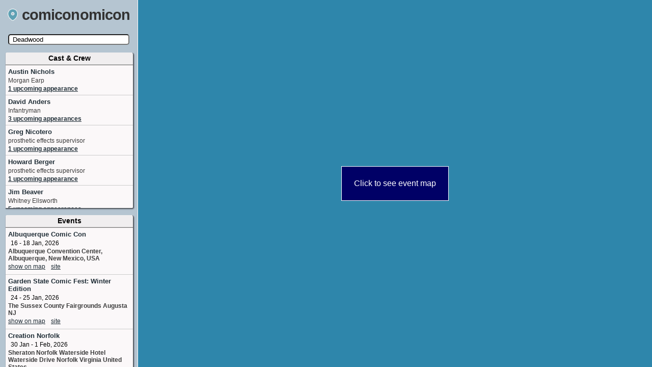

--- FILE ---
content_type: text/html; charset=utf-8
request_url: https://comiconomicon.com/videomedia/816/Deadwood
body_size: 20301
content:
<!DOCTYPE html>
<!--
Hello! If you're interested in this site, please,
contact me! There's a link in the bottom of the page.
-->
<html lang="en">
    <head>
		<script async src="https://www.googletagmanager.com/gtag/js?id=UA-156622902-1"></script><script>window.dataLayer = window.dataLayer || [];function gtag(){dataLayer.push(arguments);}gtag('js', new Date());gtag('config', 'UA-156622902-1');</script>
		<meta http-equiv="Cache-control" content="private">
		<meta name="viewport" content="width=device-width, initial-scale=1">
		<link rel="canonical" href="https://comiconomicon.com/videomedia/816/Deadwood" />
<meta property="og:url" content="https://comiconomicon.com/videomedia/816/Deadwood" />
<link rel="preconnect" href="https://fonts.googleapis.com">
<meta name="Description" content="Appearances for: Jim Beaver (Whitney Ellsworth), Austin Nichols (Morgan Earp), David Anders (Infantryman), Greg Nicotero (prosthetic effects supervisor), Howard Berger (prosthetic effects supervisor), Keone Young (Mr. Wu), Paul Blackthorne (Hearst&#039;s man needling Cornishmen), Stephen Tobolowsky (Hugo Jarry), Timothy Omundson (Brom Garret), Titus Welliver (Silas Adams), Tom Morga (stunts), Zack Ward (Hotel Desk Clerk), Al Leong (Laundryman), Alice Krige (Maddie), Brad Dourif (Doc Cochran), Brian Cox (Jack Langrishe), Christopher Darga (Byron Sampson), Cleo King (Aunt Lou Marchbanks), Dana Ashbrook (Hearst Goon), Dayton Callie (Charlie Utter), Dennis Christopher (Bellegarde), Fiona Dourif (Chez Ami Whore), Gale Harold (Wyatt Earp), Garret Dillahunt (Francis Wolcott / Jack McCall), George P. Wilbur (stunts), Gerald McRaney (George Hearst), Geri Jewell (Jewel), Glenn Morshower (Bart), Greg Cipes (Miles Anderson), Jamie McShane (Ned Mason), Janie Bryant (costume_designer), Jeffrey Jones (A.W. Merrick)...">
<meta name="theme-color" content="#A2AEBB">
<meta property="fp:app_id" content="626020424874075" />

<!-- OG tags -->
<meta property="og:title" content="Deadwood Actor and Crew Appearances - comiconomicon" />
<meta property="og:site_name" content="comiconomicon" />
<meta property="og:description" content="Appearances for: Jim Beaver (Whitney Ellsworth), Austin Nichols (Morgan Earp), David Anders (Infantryman), Greg Nicotero (prosthetic effects supervisor), Howard Berger (prosthetic effects supervisor), Keone Young (Mr. Wu), Paul Blackthorne (Hearst&#039;s man needling Cornishmen), Stephen Tobolowsky (Hugo Jarry), Timothy Omundson (Brom Garret), Titus Welliver (Silas Adams), Tom Morga (stunts), Zack Ward (Hotel Desk Clerk), Al Leong (Laundryman), Alice Krige (Maddie), Brad Dourif (Doc Cochran), Brian Cox (Jack Langrishe), Christopher Darga (Byron Sampson), Cleo King (Aunt Lou Marchbanks), Dana Ashbrook (Hearst Goon), Dayton Callie (Charlie Utter), Dennis Christopher (Bellegarde), Fiona Dourif (Chez Ami Whore), Gale Harold (Wyatt Earp), Garret Dillahunt (Francis Wolcott / Jack McCall), George P. Wilbur (stunts), Gerald McRaney (George Hearst), Geri Jewell (Jewel), Glenn Morshower (Bart), Greg Cipes (Miles Anderson), Jamie McShane (Ned Mason), Janie Bryant (costume_designer), Jeffrey Jones (A.W. Merrick)..." />
<meta property="og:image" content="https://comiconomicon.com/images/social-image.jpg" />
<meta property="og:url" content="https://comiconomicon.com/videomedia/816/Deadwood" />

<!-- Twitter tags -->
<meta name="twitter:card" content="summary_large_image">
<meta name="twitter:site" content="comiconomicon">
<meta name="twitter:creator" content="@comiconomicon">
		
        <title>Deadwood Actor and Crew Appearances - comiconomicon</title>
        <meta property="og:title" content="Deadwood Actor and Crew Appearances - comiconomicon" />
		<link rel="shortcut icon" type="image/x-icon" href="/favicon.ico"/>
        <style type="text/css">.paletteviewer{color:#b5c5d1;color:#989596;color:#a2aebb;color:#ffba08;color:#a50000;color:#00a500;color:#003399}body{background-color:#b5c5d1;color:#3d3d3d;font-family:arial;width:100%;height:100%;margin:0}html{width:100%;height:100%}.searchoptions{position:absolute;top:0;left:0;width:100%;height:100%}.logocontainer{margin:auto;text-align:center}.logocontainer a{font-weight:bold;letter-spacing:-0.03em;color:#333;text-decoration:none}.logocontainer a:hover{text-decoration:underline;cursor:pointer}.preload .logocontainer a{cursor:default}.preload .logocontainer a:hover{text-decoration:none}.logocontainer .markerlogo{height:24px;width:20px;margin-bottom:-2px;margin-right:8px}.searchboxcontainer{padding:5px 0;margin:auto;text-align:center}#welcome{display:block;margin:0 auto auto auto;width:100%;max-width:400px;font-size:13px;height:0;overflow:hidden}.searchlabel{display:block;padding:5px 0}#searchbox{width:98%;border-radius:5px;text-indent:5px;max-width:400px}#searchbox:focus{outline:none}#searchbox.ui-autocomplete-loading, #searchbox.loading{color:#666;background-color:#ddd;background-image:url(/images/searchspinner.svg);background-repeat:no-repeat;background-position:right center;background-size:20px 20px}.autocompleteresult{position:relative;border-bottom:1px solid #000;font-size:11px;padding:2px;cursor:pointer}div.universename, div.guestname, div.eventname, div.videomedianame{padding-right:5px;display:inline-block;font-weight:bold;padding-right:5px;overflow-wrap:break-word;word-wrap:break-word;-ms-word-break:break-all;word-break:break-all;word-break:break-word;-ms-hyphens:auto;-moz-hyphens:auto;-webkit-hyphens:auto;hyphens:auto}.ui-autocomplete{z-index:1002 !important;max-width:400px;max-height:calc(100% - 140px);overflow:auto}.ui-autocomplete div.universename{color:#202e37}.ui-autocomplete div.guestname{color:#157719}.ui-autocomplete div.eventname{color:#2e86ab}.ui-autocomplete div.videomedianame{color:#a50000}.ui-autocomplete div.state{font-weight:bold;color:#c90}.ui-autocomplete div.tag{font-weight:bold;color:#c09}.ui-autocomplete div.universedescription, .ui-autocomplete div.actordescription, .ui-autocomplete div.metatext, .ui-autocomplete div.eventdate, .ui-autocomplete div.actorappearances, .ui-autocomplete div.universeappearances, .ui-autocomplete div.state, .ui-autocomplete div.stateevents{display:inline-block;padding-right:5px}.ui-state-active, .ui-widget-content .ui-state-active, .ui-widget-header .ui-state-active, a.ui-button:active, .ui-button:active, .ui-state-active.ui-button:hover{border:0 !important;color:inherit !important;font-weight:inherit !important;margin:inherit !important;background-color:#dfdfdf !important}.autocompleteresultcontent{position:relative;top:0;left:0;width:100%}.ui-menu .ui-menu-item{overflow:hidden}.sidebarsearchsection{display:inline-block;font-size:12px;background-color:transparent;margin:10px 20px 0 20px;vertical-align:top}.sidebarsearchsection a:hover{color:#a50000 !important}.sidebarsearchsection .legend{color:#000;text-align:center;cursor:pointer;font-size:12px;display:block;line-height:7em;background-repeat:no-repeat;background-size:30px 30px;background-position:center top}.sidebarsearchsection.videomediasection .legend{background-image:url(/images/film-roll.svg)}.sidebarsearchsection.castsection .legend{background-image:url(/images/avatar.svg)}.sidebarsearchsection.crewsection .legend{background-image:url(/images/multiple-users-silhouette.svg)}.sidebarsearchsection.eventsection .legend{background-image:url(/images/calendar-with-a-clock-time-tools.svg)}.sidebarsearchsection.rolesection .legend{background-image:url(/images/theatre.svg)}.sidebarsearchsection .searchresults{margin:0;text-align:left;position:absolute;top:140px;left:0;width:100%;height:calc(100% - 140px);overflow-y:auto;background-color:#fbf8f9;z-index:1002;display:none}.sidebarsearchsection .searchresults.expanded{display:block}.sidebarsearchsection .searchresult{padding:8px;border-bottom:1px solid #ccc}.sidebarsearchsection .searchresult .eventname, .sidebarsearchsection .searchresult .videomedianame, .sidebarsearchsection .searchresult .guestname{display:inline-block;padding-bottom:1px;cursor:pointer;color:#202e37;font-weight:bold;font-size:14px;text-decoration:none;margin-bottom:2px;padding-right:5px}.sidebarsearchsection .searchresult .newappearances{color:#a50000;font-weight:bold;display:inline-block;padding-left:3px}.sidebarsearchsection .searchresult.hasnewappearances{background-color:#eef}.sidebarsearchsection .searchresult .eventlinks{font-size:12px;padding-bottom:3px}.sidebarsearchsection .searchresult .upcomingappearancesdropdowntrigger{padding-right:4px}.sidebarsearchsection .searchresult .eventlinks .showlocationlink, .sidebarsearchsection .searchresult .eventlinks .eventsitelink{cursor:pointer;font-size:12px;padding-bottom:3px;padding-right:8px;color:#202e37}.sidebarsearchsection .searchresult .metatext, .sidebarsearchsection .searchresult .eventdate, .sidebarsearchsection .searchresult .rolevideomedianame{font-size:12px;padding-bottom:2px;color:#000;text-decoration:none;display:inline-block;padding-left:5px}.sidebarsearchsection .searchresult .eventlocation, .sidebarsearchsection .searchresult .rolemetatext{font-size:12px;font-weight:bold;padding-bottom:2px}.sidebarsearchsection .rolesearchresults .searchresult .role{font-weight:bold}.sidebarsearchsection .searchresult .guestroles{font-size:12px;padding-bottom:2px}.sidebarsearchsection .guestvideomedialist{padding-bottom:2px}.sidebarsearchsection .guestvideomedialist .guestvideomedia{color:#000;display:block;font-size:12px;font-weight:bold;text-decoration:none}.sidebarsearchsection .searchresult.eventsearchresult.promoted{background-color:#ccf}.sidebarsearchsection .searchresult.eventsearchresult.promoted .eventname{color:#336;font-size:18px}.sidebarsearchsection .searchresult.eventsearchresult.promoted .eventdate{font-size:16px;padding-bottom:2px;color:#000;text-decoration:none;display:inline-block;padding-left:5px}.sidebarsearchsection .searchresult.eventsearchresult.promoted .eventlocation{font-size:12px}.sidebarsearchsection .searchresult.eventsearchresult.promoted .eventlinks{font-size:11px}.sidebarsearchsection .searchresult.eventsearchresult.promoted .eventlinks .showlocationlink, .sidebarsearchsection .searchresult.eventsearchresult.promoted .eventlinks .eventsitelink{font-size:11px}#map{background-color:#2e86ab;position:absolute;top:140px;right:0;bottom:0;left:0;border-top:1px solid #fff;display:flex;align-items:center}.infowindow{color:#000}.infowindowheader{padding-top:12px;font-size:16px;font-weight:bold}.infowindowevent{padding:8px 0}.infowindow .locationsearchstring{font-weight:bold;color:#a50000}.infowindow .eventurl{color:#2e86ab;display:inline-block;font-size:12px;padding-left:5px}.infowindow .guestlist{padding:5px 0 10px 0}.infowindow .guestlist .eventguest{color:#202e37;font-size:10px;text-decoration:none;font-weight:bold;display:block}.infowindow .guestlist .infowindoweventlink{font-size:10px;display:block;color:#202e37}.guestappearancesection > a{font-size:12px;color:#202e37;font-weight:bold}.taggedguestappearancesection{padding:2px 0 4px}.taggedguestappearancesection > a{font-size:12px;font-weight:bold}span.noappearances, span.noappearances:hover{color:#666 !important;font-style:italic;cursor:default;font-size:12px}.guestappearancelist{padding-top:4px;font-size:12px;display:none}.guestevent{color:#202e37;text-decoration:none;display:inline-block;padding-right:5px}.taggedeventguest{color:#202e37;text-decoration:none;font-size:0.8rem;display:block;padding:3px 0 3px 4px}.taggedeventappearances{font-size:0.9rem;padding-bottom:4px;display:block}.taggedappearancesdropdowntrigger{color:#369}.eventanchor{position:absolute;top:-20px}.eventguest{color:#202e37;text-decoration:none;font-weight:bold;display:block}#contactlink{position:absolute;font-size:14px;top:150px;right:5px;font-family:Arial;font-weight:bold;text-decoration:underline;color:#333;z-index:1000;background-color:rgba(255, 255, 255, 0.3);padding:3px;border-radius:3px}#contactlink:hover{color:#a50000 !important}.locations{display:none}.searchoptions.preload{height:auto;border-right:none}#welcome.preload{height:auto;margin-top:20px}#map.preload{display:none}#contactlink.preload{position:relative;top:auto;right:auto;display:block;font-size:16px;font-family:Arial;font-weight:bold;text-decoration:underline;padding-top:20px;color:#333}.toplists{display:none}.toplists.preload{display:flex;flex-direction:row;flex-wrap:wrap;justify-content:space-evenly;align-items:stretch;max-width:1000px;margin:auto}.toplist .seeall{color:#336;font-size:0.8em;font-weight:bold;display:block;background-color:#f0eeef;padding:8px;border-top:2px groove #ccc}.toplist{margin:16px 0;display:block;width:400px;background-color:#fbf8f9;border-right:4px groove #a2aebb;border-bottom:4px groove #a2aebb;border-left:1px solid #a2aebb;border-radius:4px 6px 6px 4px;max-width:100%;overflow:hidden}.toplist.wide{width:600px}.toplist h2{font-size:16px;margin:0;padding:6px;background-color:#f0eeef;border-bottom:2px ridge #ccc}.toplist h2.featured{background-color:#333;color:#fff;font-weight:normal}.toplist ol{columns:2;-moz-columns:2;-webkit-columns:2;text-align:left}.toplist li{max-width:calc(100% - 40px);font-size:12px;padding-bottom:5px;break-inside:avoid}.toplist li .clickredirect{color:#039;font-weight:bold;text-decoration:none}.toplist li .clickredirect:hover{text-decoration:underline}.toplist li .meta{color:#00a500;font-size:0.9em}.toplist li .meta.noappearances{color:#999;font-size:0.9em;font-style:italic}.topuniversemeta{font-size:0.8em;margin-top:2px;margin-bottom:4px}#disclaimer{padding:15px;display:none;margin:auto;text-align:center;font-size:14px;max-width:400px}#disclaimer .preload{display:block}#updates{font-size:12px;margin-top:20px;display:none}#updates.preload{display:block}#updates .update .date{font-weight:bold}#updates .update .clickredirect{font-weight:bold;text-decoration:none}#updates .update:hover .clickredirect{text-decoration:underline}.guestnoappearances{background-color:#fbf8f9;border-right:4px groove #a2aebb;border-bottom:4px groove #a2aebb;border-left:1px solid #a2aebb;border-radius:4px 6px 6px 4px;display:block;padding:10px;font-size:12px;font-weight:bold;position:fixed;top:140px;z-index:1001;width:calc(100% - 25px)}.contactlink{text-decoration:underline;cursor:pointer}.mapmessage{margin:auto;padding:24px;background-color:#000066;color:#fff;border:1px solid #fff;cursor:default}.toplist.stateslist{height:460px}.statelist{display:flex;gap:8px;flex-wrap:wrap;padding:8px;font-weight:bold;justify-content:center}.statelist a{text-decoration:none;font-size:12px;color:#039;padding:4px 0;min-width:48px}.rainbow{font-family:sans-serif;background:linear-gradient( to right, #ef5350, #f48fb1, #7e57c2, #2196f3, #26c6da, #43a047, #eeff41, #f9a825, #ff5722 );-webkit-background-clip:text;-webkit-text-fill-color:transparent;font-weight:bold}.error{position:absolute;top:120px;background-color:#c99;margin:0 auto;height:40px;min-width:500px;display:flex;justify-content:space-between;left:50%;transform:translateX(-50%);align-items:center;border:1px solid black;padding:0 16px}.error button{background-color:transparent;border:none;cursor:pointer;padding:8px}@media only screen and (min-width:768px){#disclaimer{display:block}.searchoptions{width:270px;overflow:auto}.logocontainer{margin:10px auto;text-align:center}.logocontainer a{font-size:0.9em}.preload .logocontainer a{font-size:1.5em}.preload .logocontainer .markerlogo{height:38px;width:32px}#searchbox{width:230px}.sidebarsearchsection{text-align:left;background-color:#fbf8f9;border-right:4px groove #a2aebb;border-bottom:4px groove #a2aebb;border-left:1px solid #a2aebb;border-radius:4px 6px 6px 4px;margin:10px 0 0 10px;overflow:hidden;max-width:250px;vertical-align:inherit;display:block}.sidebarsearchsection .searchresults.collapsed{display:block;overflow:hidden;height:0}.sidebarsearchsection .searchresults.expanded{display:block;height:auto;max-height:none;padding:0}.sidebarsearchsection .legend{background-color:#f0eeef;background-image:none !important;font-weight:bold;cursor:n-resize;border-bottom:2px ridge #ccc;font-size:14px;font-family:Arial;line-height:23px;position:relative;width:100%}.sidebarsearchsection .searchresults{overflow:auto;height:auto;max-height:280px;position:static;top:auto;left:auto;display:block}.sidebarsearchsection .searchresults.expanded{max-height:none;overflow:visible;display:block}.sidebarsearchsection .searchresult{padding:5px;position:relative}.sidebarsearchsection .searchresult.noappearances{font-style:italic;color:#666}.sidebarsearchsection .searchresult .eventname, .sidebarsearchsection .searchresult .videomedianame, .sidebarsearchsection .searchresult .guestname{font-size:13px}.sidebarsearchsection .searchresult .metatext, .sidebarsearchsection .searchresult .eventdate, .sidebarsearchsection .searchresult .rolevideomedianame{font-size:12px;font-weight:inherit;display:block}#map{top:0;left:270px;height:100%;border-left:1px solid #fff;border-top:none}#contactlink{position:static;display:block;top:auto;right:auto;font-size:16px;padding-top:20px;background-color:unset}.searchoptions.preload{width:100%;border:none;overflow:initial}#searchbox.preload{width:400px}.guestnoappearances{max-width:230px;margin-left:10px;position:static;top:auto;z-index:auto;width:230px;margin-top:20px}}#contactform{position:fixed;width:300px;background-color:#a2aebb;bottom:0px;right:10px;border-top:2px outset #f0eeef;border-left:2px outset #f0eeef;border-right:2px outset #f0eeef;max-height:500px;min-height:300px;overflow:hidden;z-index:1000}#contactform.hidden{height:0;padding:0;border-top:none;min-height:unset}#contactform .contactformcontent{width:300px;overflow:auto;max-height:470px;min-height:270px}#contactform .contactformsubjectrow{font-size:16px;font-weight:bold;border-bottom:2px solid #f0eeef;padding:3px}#contactform .contactformsubjectrow .contactformlabel{font-size:13px;font-family:Arial;display:inline-block}#contactform .contactformsubjectrow #contactformsubject{width:100%}#contactform .requiredfieldsmessage{font-size:11px;padding:3px}#contactform .contactformrow{display:none;height:0;padding:3px}#contactform .contactformrow.show{display:block;height:auto}#contactform .contactformrow .contactformfieldwrapper{display:inline-block;width:100%}#contactform .contactformrow .contactformfieldwrapper .contactformfield{width:98%}#contactform .contactformrow .contactformfieldwrapper .contactformfield.required{background-color:#ffffcf}#contactform .contactformrow .contactformfieldwrapper .contactformfield.required.error, #contactform .contactformrow .contactformfieldwrapper .contactformfield.required.error::placeholder{color:#F00}#contactform .contactformrow .contactformfieldwrapper input.contactformfield.halfinput{width:50%}#contactform .contactformrow .contactformfieldwrapper textarea.contactformfield{height:150px;resize:none;font-family:arial}#contactform .contactformrow .contactformfieldwrapper textarea.contactformfield.small{height:75px}#contactform .contactformrow .contactformfieldwrapper .miniblurb{font-size:12px}#contactform .contactformrow .contactformfieldwrapper .guestlist .guestlistentry, #contactform .contactformrow .contactformfieldwrapper .videomedialist .videomediaentry{width:100%;background-color:#f0eeef;margin-top:5px;font-size:10px;border-left:5px solid #a2aebb;padding:3px;border-right:5px solid #a2aebb;box-sizing:border-box;position:relative}#contactform .contactformrow .contactformfieldwrapper .videomedialist .videomediaentry .videomedialistname{font-weight:bold;display:inline-block}#contactform .contactformrow .contactformfieldwrapper .videomedialist .videomediaentry .metatext{display:inline-block}#contactform .contactformrow .contactformfieldwrapper .blankplaceholder{display:none}#contactform .contactformrow .contactformfieldwrapper .guestlist .guestlistentry .guestlistdelete, #contactform .contactformrow .contactformfieldwrapper .videomedialist .videomediaentry .videomediadelete{width:14px;height:15px;position:absolute;top:2px;right:2px;cursor:pointer;background-repeat:no-repeat;background-size:14px 15px}#contactform .contactformsubmitrow{width:100%}#contactform .contactformsubmitrow #contactsubmit{width:70%;height:30px}#contactform .contactformsubmitrow #contactcancel{width:30%;height:30px}#contactform .contactformconfirmationrow{height:0;width:100%;overflow:hidden;position:absolute;top:0;left:0;background-color:#f0eeef;text-align:center;line-height:50%;font-weight:bold;font-size:20px;padding-top:0;font-family:Arial}#contactform .contactformconfirmationrow.show{height:100%;padding-top:50%;width:98%}.contactformautocomplete .guestname{font-size:12px;width:100%}.contactformautocomplete .guestname.ui-state-active{font-weight:bold !important}/*! jQuery UI - v1.13.2 - 2023-03-22
* http://jqueryui.com
* Includes: draggable.css, core.css, autocomplete.css, menu.css, theme.css
* To view and modify this theme, visit http://jqueryui.com/themeroller/?scope=&folderName=base&cornerRadiusShadow=8px&offsetLeftShadow=0px&offsetTopShadow=0px&thicknessShadow=5px&opacityShadow=30&bgImgOpacityShadow=0&bgTextureShadow=flat&bgColorShadow=666666&opacityOverlay=30&bgImgOpacityOverlay=0&bgTextureOverlay=flat&bgColorOverlay=aaaaaa&iconColorError=cc0000&fcError=5f3f3f&borderColorError=f1a899&bgTextureError=flat&bgColorError=fddfdf&iconColorHighlight=777620&fcHighlight=777620&borderColorHighlight=dad55e&bgTextureHighlight=flat&bgColorHighlight=fffa90&iconColorActive=ffffff&fcActive=ffffff&borderColorActive=003eff&bgTextureActive=flat&bgColorActive=007fff&iconColorHover=555555&fcHover=2b2b2b&borderColorHover=cccccc&bgTextureHover=flat&bgColorHover=ededed&iconColorDefault=777777&fcDefault=454545&borderColorDefault=c5c5c5&bgTextureDefault=flat&bgColorDefault=f6f6f6&iconColorContent=444444&fcContent=333333&borderColorContent=dddddd&bgTextureContent=flat&bgColorContent=ffffff&iconColorHeader=444444&fcHeader=333333&borderColorHeader=dddddd&bgTextureHeader=flat&bgColorHeader=e9e9e9&cornerRadius=3px&fwDefault=normal&fsDefault=1em&ffDefault=Arial%2CHelvetica%2Csans-serif
* Copyright jQuery Foundation and other contributors; Licensed MIT */

.ui-draggable-handle{-ms-touch-action:none;touch-action:none}.ui-helper-hidden{display:none}.ui-helper-hidden-accessible{border:0;clip:rect(0 0 0 0);height:1px;margin:-1px;overflow:hidden;padding:0;position:absolute;width:1px}.ui-helper-reset{margin:0;padding:0;border:0;outline:0;line-height:1.3;text-decoration:none;font-size:100%;list-style:none}.ui-helper-clearfix:before,.ui-helper-clearfix:after{content:"";display:table;border-collapse:collapse}.ui-helper-clearfix:after{clear:both}.ui-helper-zfix{width:100%;height:100%;top:0;left:0;position:absolute;opacity:0;-ms-filter:"alpha(opacity=0)"}.ui-front{z-index:100}.ui-state-disabled{cursor:default!important;pointer-events:none}.ui-icon{display:inline-block;vertical-align:middle;margin-top:-.25em;position:relative;text-indent:-99999px;overflow:hidden;background-repeat:no-repeat}.ui-widget-icon-block{left:50%;margin-left:-8px;display:block}.ui-widget-overlay{position:fixed;top:0;left:0;width:100%;height:100%}.ui-autocomplete{position:absolute;top:0;left:0;cursor:default}.ui-menu{list-style:none;padding:0;margin:0;display:block;outline:0}.ui-menu .ui-menu{position:absolute}.ui-menu .ui-menu-item{margin:0;cursor:pointer;list-style-image:url("[data-uri]")}.ui-menu .ui-menu-item-wrapper{position:relative;padding:3px 1em 3px .4em}.ui-menu .ui-menu-divider{margin:5px 0;height:0;font-size:0;line-height:0;border-width:1px 0 0 0}.ui-menu .ui-state-focus,.ui-menu .ui-state-active{margin:-1px}.ui-menu-icons{position:relative}.ui-menu-icons .ui-menu-item-wrapper{padding-left:2em}.ui-menu .ui-icon{position:absolute;top:0;bottom:0;left:.2em;margin:auto 0}.ui-menu .ui-menu-icon{left:auto;right:0}.ui-widget{font-family:Arial,Helvetica,sans-serif;font-size:1em}.ui-widget .ui-widget{font-size:1em}.ui-widget input,.ui-widget select,.ui-widget textarea,.ui-widget button{font-family:Arial,Helvetica,sans-serif;font-size:1em}.ui-widget.ui-widget-content{border:1px solid #c5c5c5}.ui-widget-content{border:1px solid #ddd;background:#fff;color:#333}.ui-widget-content a{color:#333}.ui-widget-header{border:1px solid #ddd;background:#e9e9e9;color:#333;font-weight:bold}.ui-widget-header a{color:#333}.ui-state-default,.ui-widget-content .ui-state-default,.ui-widget-header .ui-state-default,.ui-button,html .ui-button.ui-state-disabled:hover,html .ui-button.ui-state-disabled:active{border:1px solid #c5c5c5;background:#f6f6f6;font-weight:normal;color:#454545}.ui-state-default a,.ui-state-default a:link,.ui-state-default a:visited,a.ui-button,a:link.ui-button,a:visited.ui-button,.ui-button{color:#454545;text-decoration:none}.ui-state-hover,.ui-widget-content .ui-state-hover,.ui-widget-header .ui-state-hover,.ui-state-focus,.ui-widget-content .ui-state-focus,.ui-widget-header .ui-state-focus,.ui-button:hover,.ui-button:focus{border:1px solid #ccc;background:#ededed;font-weight:normal;color:#2b2b2b}.ui-state-hover a,.ui-state-hover a:hover,.ui-state-hover a:link,.ui-state-hover a:visited,.ui-state-focus a,.ui-state-focus a:hover,.ui-state-focus a:link,.ui-state-focus a:visited,a.ui-button:hover,a.ui-button:focus{color:#2b2b2b;text-decoration:none}.ui-visual-focus{box-shadow:0 0 3px 1px rgb(94,158,214)}.ui-state-active,.ui-widget-content .ui-state-active,.ui-widget-header .ui-state-active,a.ui-button:active,.ui-button:active,.ui-button.ui-state-active:hover{border:1px solid #003eff;background:#007fff;font-weight:normal;color:#fff}.ui-icon-background,.ui-state-active .ui-icon-background{border:#003eff;background-color:#fff}.ui-state-active a,.ui-state-active a:link,.ui-state-active a:visited{color:#fff;text-decoration:none}.ui-state-highlight,.ui-widget-content .ui-state-highlight,.ui-widget-header .ui-state-highlight{border:1px solid #dad55e;background:#fffa90;color:#777620}.ui-state-checked{border:1px solid #dad55e;background:#fffa90}.ui-state-highlight a,.ui-widget-content .ui-state-highlight a,.ui-widget-header .ui-state-highlight a{color:#777620}.ui-state-error,.ui-widget-content .ui-state-error,.ui-widget-header .ui-state-error{border:1px solid #f1a899;background:#fddfdf;color:#5f3f3f}.ui-state-error a,.ui-widget-content .ui-state-error a,.ui-widget-header .ui-state-error a{color:#5f3f3f}.ui-state-error-text,.ui-widget-content .ui-state-error-text,.ui-widget-header .ui-state-error-text{color:#5f3f3f}.ui-priority-primary,.ui-widget-content .ui-priority-primary,.ui-widget-header .ui-priority-primary{font-weight:bold}.ui-priority-secondary,.ui-widget-content .ui-priority-secondary,.ui-widget-header .ui-priority-secondary{opacity:.7;-ms-filter:"alpha(opacity=70)";font-weight:normal}.ui-state-disabled,.ui-widget-content .ui-state-disabled,.ui-widget-header .ui-state-disabled{opacity:.35;-ms-filter:"alpha(opacity=35)";background-image:none}.ui-state-disabled .ui-icon{-ms-filter:"alpha(opacity=35)"}.ui-icon{width:16px;height:16px}.ui-icon,.ui-widget-content .ui-icon{background-image:url("images/ui-icons_444444_256x240.png")}.ui-widget-header .ui-icon{background-image:url("images/ui-icons_444444_256x240.png")}.ui-state-hover .ui-icon,.ui-state-focus .ui-icon,.ui-button:hover .ui-icon,.ui-button:focus .ui-icon{background-image:url("images/ui-icons_555555_256x240.png")}.ui-state-active .ui-icon,.ui-button:active .ui-icon{background-image:url("images/ui-icons_ffffff_256x240.png")}.ui-state-highlight .ui-icon,.ui-button .ui-state-highlight.ui-icon{background-image:url("images/ui-icons_777620_256x240.png")}.ui-state-error .ui-icon,.ui-state-error-text .ui-icon{background-image:url("images/ui-icons_cc0000_256x240.png")}.ui-button .ui-icon{background-image:url("images/ui-icons_777777_256x240.png")}.ui-icon-blank.ui-icon-blank.ui-icon-blank{background-image:none}.ui-icon-caret-1-n{background-position:0 0}.ui-icon-caret-1-ne{background-position:-16px 0}.ui-icon-caret-1-e{background-position:-32px 0}.ui-icon-caret-1-se{background-position:-48px 0}.ui-icon-caret-1-s{background-position:-65px 0}.ui-icon-caret-1-sw{background-position:-80px 0}.ui-icon-caret-1-w{background-position:-96px 0}.ui-icon-caret-1-nw{background-position:-112px 0}.ui-icon-caret-2-n-s{background-position:-128px 0}.ui-icon-caret-2-e-w{background-position:-144px 0}.ui-icon-triangle-1-n{background-position:0 -16px}.ui-icon-triangle-1-ne{background-position:-16px -16px}.ui-icon-triangle-1-e{background-position:-32px -16px}.ui-icon-triangle-1-se{background-position:-48px -16px}.ui-icon-triangle-1-s{background-position:-65px -16px}.ui-icon-triangle-1-sw{background-position:-80px -16px}.ui-icon-triangle-1-w{background-position:-96px -16px}.ui-icon-triangle-1-nw{background-position:-112px -16px}.ui-icon-triangle-2-n-s{background-position:-128px -16px}.ui-icon-triangle-2-e-w{background-position:-144px -16px}.ui-icon-arrow-1-n{background-position:0 -32px}.ui-icon-arrow-1-ne{background-position:-16px -32px}.ui-icon-arrow-1-e{background-position:-32px -32px}.ui-icon-arrow-1-se{background-position:-48px -32px}.ui-icon-arrow-1-s{background-position:-65px -32px}.ui-icon-arrow-1-sw{background-position:-80px -32px}.ui-icon-arrow-1-w{background-position:-96px -32px}.ui-icon-arrow-1-nw{background-position:-112px -32px}.ui-icon-arrow-2-n-s{background-position:-128px -32px}.ui-icon-arrow-2-ne-sw{background-position:-144px -32px}.ui-icon-arrow-2-e-w{background-position:-160px -32px}.ui-icon-arrow-2-se-nw{background-position:-176px -32px}.ui-icon-arrowstop-1-n{background-position:-192px -32px}.ui-icon-arrowstop-1-e{background-position:-208px -32px}.ui-icon-arrowstop-1-s{background-position:-224px -32px}.ui-icon-arrowstop-1-w{background-position:-240px -32px}.ui-icon-arrowthick-1-n{background-position:1px -48px}.ui-icon-arrowthick-1-ne{background-position:-16px -48px}.ui-icon-arrowthick-1-e{background-position:-32px -48px}.ui-icon-arrowthick-1-se{background-position:-48px -48px}.ui-icon-arrowthick-1-s{background-position:-64px -48px}.ui-icon-arrowthick-1-sw{background-position:-80px -48px}.ui-icon-arrowthick-1-w{background-position:-96px -48px}.ui-icon-arrowthick-1-nw{background-position:-112px -48px}.ui-icon-arrowthick-2-n-s{background-position:-128px -48px}.ui-icon-arrowthick-2-ne-sw{background-position:-144px -48px}.ui-icon-arrowthick-2-e-w{background-position:-160px -48px}.ui-icon-arrowthick-2-se-nw{background-position:-176px -48px}.ui-icon-arrowthickstop-1-n{background-position:-192px -48px}.ui-icon-arrowthickstop-1-e{background-position:-208px -48px}.ui-icon-arrowthickstop-1-s{background-position:-224px -48px}.ui-icon-arrowthickstop-1-w{background-position:-240px -48px}.ui-icon-arrowreturnthick-1-w{background-position:0 -64px}.ui-icon-arrowreturnthick-1-n{background-position:-16px -64px}.ui-icon-arrowreturnthick-1-e{background-position:-32px -64px}.ui-icon-arrowreturnthick-1-s{background-position:-48px -64px}.ui-icon-arrowreturn-1-w{background-position:-64px -64px}.ui-icon-arrowreturn-1-n{background-position:-80px -64px}.ui-icon-arrowreturn-1-e{background-position:-96px -64px}.ui-icon-arrowreturn-1-s{background-position:-112px -64px}.ui-icon-arrowrefresh-1-w{background-position:-128px -64px}.ui-icon-arrowrefresh-1-n{background-position:-144px -64px}.ui-icon-arrowrefresh-1-e{background-position:-160px -64px}.ui-icon-arrowrefresh-1-s{background-position:-176px -64px}.ui-icon-arrow-4{background-position:0 -80px}.ui-icon-arrow-4-diag{background-position:-16px -80px}.ui-icon-extlink{background-position:-32px -80px}.ui-icon-newwin{background-position:-48px -80px}.ui-icon-refresh{background-position:-64px -80px}.ui-icon-shuffle{background-position:-80px -80px}.ui-icon-transfer-e-w{background-position:-96px -80px}.ui-icon-transferthick-e-w{background-position:-112px -80px}.ui-icon-folder-collapsed{background-position:0 -96px}.ui-icon-folder-open{background-position:-16px -96px}.ui-icon-document{background-position:-32px -96px}.ui-icon-document-b{background-position:-48px -96px}.ui-icon-note{background-position:-64px -96px}.ui-icon-mail-closed{background-position:-80px -96px}.ui-icon-mail-open{background-position:-96px -96px}.ui-icon-suitcase{background-position:-112px -96px}.ui-icon-comment{background-position:-128px -96px}.ui-icon-person{background-position:-144px -96px}.ui-icon-print{background-position:-160px -96px}.ui-icon-trash{background-position:-176px -96px}.ui-icon-locked{background-position:-192px -96px}.ui-icon-unlocked{background-position:-208px -96px}.ui-icon-bookmark{background-position:-224px -96px}.ui-icon-tag{background-position:-240px -96px}.ui-icon-home{background-position:0 -112px}.ui-icon-flag{background-position:-16px -112px}.ui-icon-calendar{background-position:-32px -112px}.ui-icon-cart{background-position:-48px -112px}.ui-icon-pencil{background-position:-64px -112px}.ui-icon-clock{background-position:-80px -112px}.ui-icon-disk{background-position:-96px -112px}.ui-icon-calculator{background-position:-112px -112px}.ui-icon-zoomin{background-position:-128px -112px}.ui-icon-zoomout{background-position:-144px -112px}.ui-icon-search{background-position:-160px -112px}.ui-icon-wrench{background-position:-176px -112px}.ui-icon-gear{background-position:-192px -112px}.ui-icon-heart{background-position:-208px -112px}.ui-icon-star{background-position:-224px -112px}.ui-icon-link{background-position:-240px -112px}.ui-icon-cancel{background-position:0 -128px}.ui-icon-plus{background-position:-16px -128px}.ui-icon-plusthick{background-position:-32px -128px}.ui-icon-minus{background-position:-48px -128px}.ui-icon-minusthick{background-position:-64px -128px}.ui-icon-close{background-position:-80px -128px}.ui-icon-closethick{background-position:-96px -128px}.ui-icon-key{background-position:-112px -128px}.ui-icon-lightbulb{background-position:-128px -128px}.ui-icon-scissors{background-position:-144px -128px}.ui-icon-clipboard{background-position:-160px -128px}.ui-icon-copy{background-position:-176px -128px}.ui-icon-contact{background-position:-192px -128px}.ui-icon-image{background-position:-208px -128px}.ui-icon-video{background-position:-224px -128px}.ui-icon-script{background-position:-240px -128px}.ui-icon-alert{background-position:0 -144px}.ui-icon-info{background-position:-16px -144px}.ui-icon-notice{background-position:-32px -144px}.ui-icon-help{background-position:-48px -144px}.ui-icon-check{background-position:-64px -144px}.ui-icon-bullet{background-position:-80px -144px}.ui-icon-radio-on{background-position:-96px -144px}.ui-icon-radio-off{background-position:-112px -144px}.ui-icon-pin-w{background-position:-128px -144px}.ui-icon-pin-s{background-position:-144px -144px}.ui-icon-play{background-position:0 -160px}.ui-icon-pause{background-position:-16px -160px}.ui-icon-seek-next{background-position:-32px -160px}.ui-icon-seek-prev{background-position:-48px -160px}.ui-icon-seek-end{background-position:-64px -160px}.ui-icon-seek-start{background-position:-80px -160px}.ui-icon-seek-first{background-position:-80px -160px}.ui-icon-stop{background-position:-96px -160px}.ui-icon-eject{background-position:-112px -160px}.ui-icon-volume-off{background-position:-128px -160px}.ui-icon-volume-on{background-position:-144px -160px}.ui-icon-power{background-position:0 -176px}.ui-icon-signal-diag{background-position:-16px -176px}.ui-icon-signal{background-position:-32px -176px}.ui-icon-battery-0{background-position:-48px -176px}.ui-icon-battery-1{background-position:-64px -176px}.ui-icon-battery-2{background-position:-80px -176px}.ui-icon-battery-3{background-position:-96px -176px}.ui-icon-circle-plus{background-position:0 -192px}.ui-icon-circle-minus{background-position:-16px -192px}.ui-icon-circle-close{background-position:-32px -192px}.ui-icon-circle-triangle-e{background-position:-48px -192px}.ui-icon-circle-triangle-s{background-position:-64px -192px}.ui-icon-circle-triangle-w{background-position:-80px -192px}.ui-icon-circle-triangle-n{background-position:-96px -192px}.ui-icon-circle-arrow-e{background-position:-112px -192px}.ui-icon-circle-arrow-s{background-position:-128px -192px}.ui-icon-circle-arrow-w{background-position:-144px -192px}.ui-icon-circle-arrow-n{background-position:-160px -192px}.ui-icon-circle-zoomin{background-position:-176px -192px}.ui-icon-circle-zoomout{background-position:-192px -192px}.ui-icon-circle-check{background-position:-208px -192px}.ui-icon-circlesmall-plus{background-position:0 -208px}.ui-icon-circlesmall-minus{background-position:-16px -208px}.ui-icon-circlesmall-close{background-position:-32px -208px}.ui-icon-squaresmall-plus{background-position:-48px -208px}.ui-icon-squaresmall-minus{background-position:-64px -208px}.ui-icon-squaresmall-close{background-position:-80px -208px}.ui-icon-grip-dotted-vertical{background-position:0 -224px}.ui-icon-grip-dotted-horizontal{background-position:-16px -224px}.ui-icon-grip-solid-vertical{background-position:-32px -224px}.ui-icon-grip-solid-horizontal{background-position:-48px -224px}.ui-icon-gripsmall-diagonal-se{background-position:-64px -224px}.ui-icon-grip-diagonal-se{background-position:-80px -224px}.ui-corner-all,.ui-corner-top,.ui-corner-left,.ui-corner-tl{border-top-left-radius:3px}.ui-corner-all,.ui-corner-top,.ui-corner-right,.ui-corner-tr{border-top-right-radius:3px}.ui-corner-all,.ui-corner-bottom,.ui-corner-left,.ui-corner-bl{border-bottom-left-radius:3px}.ui-corner-all,.ui-corner-bottom,.ui-corner-right,.ui-corner-br{border-bottom-right-radius:3px}.ui-widget-overlay{background:#aaa;opacity:.3;-ms-filter:Alpha(Opacity=30)}.ui-widget-shadow{-webkit-box-shadow:0 0 5px #666;box-shadow:0 0 5px #666}</style><link rel="stylesheet" type="text/css" href="/css/thirdparty/leaflet/leaflet.css" /><link rel="stylesheet" type="text/css" href="/css/thirdparty/leaflet/maplibre.css" />
        <script type="text/javascript">var Index={constants:{loadAnimationTime:0},init:function(){$('body').delegate('.dropdowntrigger','click',function(e){Index.triggerDropDown(e)}).delegate('.sidebarsearchsection .legend','click',function(e){Index.collapseSearchSection(e)}).delegate('#contactlink, .contactlink','click',function(e){Contact.toggleContactForm();Contact.subjectChange()}).delegate('.locationlink, .guestevent','click',function(e){var t=$(e.currentTarget)
EventMap.popUpInfoWindow(t.data('locationid'));if(Index.isMobile()){t.closest('.sidebarsearchsection').find('.searchresults').removeClass('expanded')}}).delegate('.clickredirect','click',function(e){var href=$(e.currentTarget).attr('href');Index.loadResults(href).then(function(results){Index.renderSearchResults(results,href)});return false}).delegate('.dismisserror','click',function(e){$(e.currentTarget).parent().remove()}).delegate('#map','click',function(e){EventMap.handleMapClick(e)})
$("#searchbox").click(function(){if(!Index.isMobile()){this.select()}}).autocomplete({source:'/xhr/indexautocomplete.php',minLength:2,delay:500,autoFocus:true,select:function(event,ui){event.preventDefault();Index.loadResults(ui.item.url).then(function(results){Index.renderSearchResults(results,ui.item.url)});$('#searchbox').val(ui.item.name)},focus:function(event,ui){event.preventDefault()}}).focus().data("uiAutocomplete")._renderItem=function(ul,item){return $("<li class='autocompleteresult'>").data('item.autocomplete',item).html(item.html).addClass(item.type).appendTo(ul)};window.onpopstate=function(event){Index.renderSearchResults(event.state)};EventMap.renderLocations();Contact.init();if(window.location.pathname==='/'){window.history.replaceState({sidebar:$('#searchfields').html(),lastsearch:'',title:'',metadescription:'',},'',window.location.pathname)}
else{window.history.replaceState({sidebar:$('#searchfields').html(),lastsearch:$('#searchbox').val(),title:$('title').text().match(/^(.*)comiconomicon/),metadescription:$('meta[name="Description"]').attr('content'),},'',window.location.pathname)}},loadResults:function(href){return $.getJSON(href+'?json')},renderSearchResults:function(results,href){if(results&&results.lastsearch){$('.preload').switchClass('preload','postload',0)}
else{$('.postload').switchClass('postload','preload',0);$('.toplists').removeAttr('style')}
if(href&&results){window.history.pushState(results,results.lastsearch,href)}
if(results){$('#searchbox').removeClass('loading').val(results.lastsearch??'')}
if(results&&results.sidebar){$('#searchfields').html(results.sidebar)}
else{$('#searchfields').html('')}
Index.setPageTitle(results?.title);Index.setMetaDescription(results?.metadescription);Index.setCanonical(window.location.href);EventMap.renderLocations();Index.track("pageview",window.location.pathname)},setCanonical:(url)=>{$('link[rel="canonical"]').attr('href',url);$('meta[property="og:url"]').attr('content',url)},setMetaDescription:(metadescription)=>{$('meta[name="Description"], meta[property="og:description"]').attr('content',metadescription||'Cast and crew appearances at pop culture and comic conventions from your favorite TV shows, movies, and story universes.')},setPageTitle:function(title){const fullTitle=(title||'')+'comiconomicon - Find your favorite actors at conventions near you!';$('title').text(fullTitle);$('meta[property="og:title"]').attr('content',fullTitle)},triggerDropDown:function(e){$(e.currentTarget).nextAll('.dropdowntarget').first().slideToggle(200)},collapseSearchSection:function(e){var fieldset=$(e.currentTarget).closest('.sidebarsearchsection').find('.searchresults');if(fieldset.hasClass('collapsed')){fieldset.switchClass('collapsed','expanded',Index.constants.loadAnimationTime,'swing')}
else if(fieldset.hasClass('expanded')){fieldset.removeClass('expanded',Index.constants.loadAnimationTime,'swing')}
else{if(Index.isMobile()){$('.sidebarsearchsection .searchresults.expanded').removeClass('expanded')}
fieldset.addClass(Index.isMobile()?'expanded':'collapsed',Index.constants.loadAnimationTime,'swing')}},isMobile:function(){return $(window).width()<768},track:function(action,args){if("gtag"in window){gtag('event',action,args)}}};function defer(method){if(window.jQuery&&(window.google||window.L)){method()}else{setTimeout(function(){defer(method)},10)}}
defer(function(){$(document).ready(function(){console.log("Hi! If you're interested in this project at all, I'd love to talk to you. Click the Contact Me link in the bottom!");Index.init()})});var Contact={validators:{guestListValidator:function(){var entrycount=$('#contactform .guestlist .guestlistentry').length;$('#contactform-guestlist').toggleClass('error',!entrycount);return!!entrycount}},init:function(){$('#contactform').delegate('#contactformsubject','change',function(){Contact.subjectChange()}).delegate('#contactcancel','click',function(){Contact.toggleContactForm()}).delegate('#contactsubmit','click',function(){Contact.submitContactForm()}).delegate('.guestlistdelete','click',function(e){$(e.currentTarget).closest('.guestlistentry').remove()}).delegate('.videomediadelete','click',function(e){$(e.currentTarget).closest('.videomediaentry').remove()});$("#contactform-eventautocomplete").autocomplete({source:'/xhr/contactform/eventsearch.php',minLength:2,delay:500,autoFocus:true,position:{my:"left top",at:"left bottom",collision:"flipfit"},select:function(event,ui){event.preventDefault();$('#contactform-eventautocomplete').val(ui.item.name);$('#eventautocomplete').val(ui.item.id)},focus:function(event,ui){event.preventDefault()}}).data("ui-autocomplete")._renderItem=function(ul,item){return $(item.html).appendTo(ul)};$("#contactform-guestlist").keypress(function(e){if(e.keyCode!=13)return;var $field=$(e.currentTarget);var $placeholder=$('.contactformfieldwrapper').find('.blankplaceholder');$placeholder.removeClass('blankplaceholder');$placeholder.find('.namevaluefield').val($field.val());$placeholder.find('.nametextfield').text($field.val());$('#contactform-guests').append($placeholder);$field.val('')}).autocomplete({source:'/xhr/contactform/guestsearch.php',minLength:2,delay:500,position:{my:"left top",at:"left bottom",collision:"flipfit"},select:function(event,ui){event.preventDefault();$('#contactform-guests').append(ui.item.listitem);$('#contactform-guestlist').val('');return false},focus:function(event,ui){event.preventDefault()}}).data("ui-autocomplete")._renderItem=function(ul,item){return $(item.html).appendTo(ul)};$("#contactform-videomediaautocomplete").autocomplete({source:'/xhr/contactform/videomediasearch.php',minLength:2,delay:500,position:{my:"left top",at:"left bottom",collision:"flipfit"},select:function(event,ui){event.preventDefault();$('#contactform-videomedia').append(ui.item.listitem);$('#contactform-videomediaautocomplete').val('');return false},focus:function(event,ui){event.preventDefault()}}).data("ui-autocomplete")._renderItem=function(ul,item){return $(item.html).appendTo(ul)}},subjectChange:function(){var $subject=$('#contactformsubject option:selected');var showfields=$subject.data('showfields').split(' ').filter(function(x){return x});var requiredfields=$subject.data('requirefields').split(' ').filter(function(x){return x});if((!showfields.length&&!requiredfields.length)||$subject.data('nosubmit')){$('#contactform .contactformsubmitrow').hide()}
else{$('#contactform .contactformsubmitrow').show()}
if(requiredfields.length){$('#contactform .requiredfieldsmessage').show()}
else{$('#contactform .requiredfieldsmessage').hide()}
$('#contactform .contactformrow.show').removeClass('show');$.each(showfields,function(index,field){field=field.split('|').shift();$('#contactform-'+field).closest('.contactformrow').addClass('show')});$('#contactform .required, #contactform .error').removeClass('required error');$.each(requiredfields,function(index,field){field=field.split('|').shift();$('#contactform-'+field).addClass('required')})},toggleContactForm:function(){$('#contactform').toggleClass('hidden',Index.constants.loadAnimationTime)},submitContactForm:function(){$('#contactsubmit').prop('disabled',true);var $subject=$('#contactformsubject option:selected');var showfields=$subject.data('showfields').split(' ').filter(function(x){return x});var requiredfields=$subject.data('requirefields').split(' ').filter(function(x){return x});var error=false;$.each(requiredfields,function(index,field){if(field.indexOf('|')!==-1){var fieldid=field.split('|').shift();var validator=field.split('|').pop();error|=!Contact.validators[validator]($('#contactform-'+fieldid))}
else if(!$('#contactform-'+field).val()){$('#contactform-'+field).addClass('error');error=true;return}
else{$('#contactform-'+field).removeClass('error')}});if(error){$('#contactsubmit').prop('disabled',false);return}
var args=$('#contactformsubject, .contactformrow.show .contactformfield').serializeArray();$('.contactformrow.show .contactformfieldarray').each(function(index,element){var $el=$(element);var $nodes=$el.find('.contactformfieldarraynode');args.push({name:$el.attr('name'),value:JSON.stringify($nodes.map(function(){return $(this).find('.contactformfieldarrayvalue').serializeArray()}).toArray())});$nodes.remove()});args.push({name:'hash',value:window.location.pathname});$.post('/xhr/contact.php',args,function(){$('.contactformrow.show .contactformfield').val('');$('#contactsubmit').prop('disabled',false);Contact.showConfirmation()})},showConfirmation:function(){$('#contactform .contactformconfirmationrow').toggleClass('show',Index.constants.loadAnimationTime);setTimeout(function(){Contact.toggleContactForm();setTimeout(function(){$('#contactform .contactformconfirmationrow').toggleClass('show',Index.constants.loadAnimationTime)},Index.constants.loadAnimationTime)},1000)}};var EventMap={map:null,markers:[],openInfoWindow:null,isLoaded:false,delayMapLoad:true,load:function(){if(EventMap.isLoaded){return}
EventMap.map=L.map('map',{maxZoom:18,minZoom:2,}).setView([26.239229,-35.717332],Index.isMobile&&Index.isMobile()?2:3);if(this.isWebGLEnabled()){L.maplibreGL({style:'https://tiles.openfreemap.org/styles/liberty',attribution:'<a href="https://openfreemap.org" target="_blank">OpenFreeMap</a> <a href="https://www.openmaptiles.org/" target="_blank">&copy; OpenMapTiles</a> Data from <a href="https://www.openstreetmap.org/copyright" target="_blank">OpenStreetMap</a>',}).addTo(EventMap.map);if("gtag"in window){gtag('event','mapload',{webgl:'enabled'})}}
else{L.tileLayer('https://tile.openstreetmap.org/{z}/{x}/{y}.png',{attribution:'&copy; <a href="http://www.openstreetmap.org/copyright">OpenStreetMap</a>'}).addTo(EventMap.map);if("gtag"in window){gtag('event','mapload',{webgl:'disabled'})}}
EventMap.isLoaded=true},isWebGLEnabled:function(){try{var canvas=document.createElement('canvas');return!!window.WebGLRenderingContext&&(canvas.getContext('webgl')||canvas.getContext('experimental-webgl'))}catch(e){return false}},handleMapClick:function(){if(!EventMap.isLoaded&&EventMap.delayMapLoad){EventMap.load();EventMap.renderLocations()}},setUnloadedMapMessage:function(message){if(!EventMap.isLoaded){$('#map').html('<span class="mapmessage">'+message+'</span>')}},renderLocations:function(){EventMap.clearMarkers();var locations=$('.locations .eventMapLocation');if(locations.length){if(!EventMap.delayMapLoad||EventMap.isLoaded){EventMap.load();var bounds=[];locations.each(function(index,el){var $el=$(el);EventMap.addLocation($el.data('id'),$el.data('name'),$el.data('lat'),$el.data('long'),el,$el.find('.promoted').length,$el.data('highlights'));bounds.push([$el.data('lat'),$el.data('long')])});if(locations.length>1){EventMap.map.fitBounds(bounds)}}
else{EventMap.setUnloadedMapMessage('Click to see event map')}}
else{EventMap.setUnloadedMapMessage('Sorry, there are no events to show for this query.')}
$('#map, .topuniverses').css('display','')},addLocation:function(id,name,lat,long,infowindow,promoted,highlights){var marker=L.marker([lat,long],{title:name}).addTo(EventMap.map).bindPopup(infowindow);marker._icon.style.filter="hue-rotate(145deg)"
if(highlights){for(highlight of highlights.split(',')){switch(highlight){case'tagged':marker._icon.style.filter=""
break;case'Pride':marker._icon.style.filter="hue-rotate(120deg) saturate(200%) contrast(200%)"
break;case'Horror':marker._icon.style.filter="grayscale(100%) contrast(200%) brightness(50%)"
break}}}
if(promoted){marker._icon.style.filter="hue-rotate(265deg)"}
EventMap.markers.push({locationid:id,marker:marker});return marker},clearMarkers:function(){for(var i in EventMap.markers){EventMap.markers[i].marker.remove()
EventMap.markers[i]=null}
EventMap.markers=[]},popUpInfoWindow:function(locationid){if(!EventMap.isLoaded){EventMap.load();EventMap.renderLocations()}
for(var i in EventMap.markers){if(EventMap.markers[i].locationid==locationid){EventMap.markers[i].marker.openPopup()
return}}}}</script><script type="text/javascript" src="/js/jquery.php" defer></script><script type="text/javascript" src="/js/leaflet.js" defer></script><script type="text/javascript" src="/js/maplibre.js" defer></script><script type="text/javascript" src="/js/maplibre-leaflet.js" defer></script>
        
    </head>
    <body>
<div class="searchoptions ">

	<header role="banner">
		<h1 class="logocontainer">
		<a href="/" alt="comiconomicon - Find your favorite actors at conventions near you">
			<img src="/images/logo.svg" class="markerlogo " alt="comiconomicon" />comiconomicon
		</a>
		</h1>
	</header>
	<div class="searchboxcontainer">
		<header>
			<label for="searchbox" class="searchlabel">
				<input type="text" id="searchbox" class="" placeholder="Try 'William Shatner', 'The Last of Us', or 'Emerald City Comic Con'" value="Deadwood"/>
			</label>
			
			<div id="welcome" class="">
				<br/>
				Search by Comic Convention, actor, film, TV show, video game, state, or story universe.
			</div>
		</header>
		<main role="main">
			<div id="searchfields">
				<div class="sidebarsearchsection castsection">
	<div class="legend">Cast &amp; Crew</div>
	<div class="searchresults guestsearchresults"><div class="searchresult">
	<a class="guestname clickredirect" data-type="guest" data-id="1438" data-name="Austin Nichols" href="/guest/1438/Austin_Nichols">Austin Nichols</a>
	
	<div class="guestroles">
		<div class="role">Morgan Earp</div>
	</div>
	
	
	<div class="guestappearancesection">
		
			<a href="javascript:;" class="dropdowntrigger upcomingappearancesdropdowntrigger">
				1 upcoming appearance
			</a>
			<div class="guestappearancelist dropdowntarget">
				<div>
	<a class="guestevent locationlink" href="javascript:;" data-locationid="1161">From Atlanta To Paris 2</a>
</div>
			</div>
		
		
	</div>
</div><div class="searchresult">
	<a class="guestname clickredirect" data-type="guest" data-id="1449" data-name="David Anders" href="/guest/1449/David_Anders">David Anders</a>
	
	<div class="guestroles">
		<div class="role">Infantryman</div>
	</div>
	
	
	<div class="guestappearancesection">
		
			<a href="javascript:;" class="dropdowntrigger upcomingappearancesdropdowntrigger">
				3 upcoming appearances
			</a>
			<div class="guestappearancelist dropdowntarget">
				<div>
	<a class="guestevent locationlink" href="javascript:;" data-locationid="577">Albuquerque Comic Con</a>
</div><div>
	<a class="guestevent locationlink" href="javascript:;" data-locationid="1161">The Blood Legacy 3</a>
</div><div>
	<a class="guestevent locationlink" href="javascript:;" data-locationid="5983">Comic-Con Prague</a>
</div>
			</div>
		
		
	</div>
</div><div class="searchresult">
	<a class="guestname clickredirect" data-type="guest" data-id="1408" data-name="Greg Nicotero" href="/guest/1408/Greg_Nicotero">Greg Nicotero</a>
	
	<div class="guestroles">
		<div class="role">prosthetic effects supervisor</div>
	</div>
	
	
	<div class="guestappearancesection">
		
			<a href="javascript:;" class="dropdowntrigger upcomingappearancesdropdowntrigger">
				1 upcoming appearance
			</a>
			<div class="guestappearancelist dropdowntarget">
				<div>
	<a class="guestevent locationlink" href="javascript:;" data-locationid="426">Horror Realm Con</a>
</div>
			</div>
		
		
	</div>
</div><div class="searchresult">
	<a class="guestname clickredirect" data-type="guest" data-id="68244" data-name="Howard Berger" href="/guest/68244/Howard_Berger">Howard Berger</a>
	
	<div class="guestroles">
		<div class="role">prosthetic effects supervisor</div>
	</div>
	
	
	<div class="guestappearancesection">
		
			<a href="javascript:;" class="dropdowntrigger upcomingappearancesdropdowntrigger">
				1 upcoming appearance
			</a>
			<div class="guestappearancelist dropdowntarget">
				<div>
	<a class="guestevent locationlink" href="javascript:;" data-locationid="12072">Days of the Dead - All Monsters Attack - Chicago</a>
</div>
			</div>
		
		
	</div>
</div><div class="searchresult">
	<a class="guestname clickredirect" data-type="guest" data-id="4319" data-name="Jim Beaver" href="/guest/4319/Jim_Beaver">Jim Beaver</a>
	
	<div class="guestroles">
		<div class="role">Whitney Ellsworth</div>
	</div>
	
	
	<div class="guestappearancesection">
		
			<a href="javascript:;" class="dropdowntrigger upcomingappearancesdropdowntrigger">
				5 upcoming appearances
			</a>
			<div class="guestappearancelist dropdowntarget">
				<div>
	<a class="guestevent locationlink" href="javascript:;" data-locationid="12188">Creation Norfolk</a>
</div><div>
	<a class="guestevent locationlink" href="javascript:;" data-locationid="121">Lexington Comic &amp; Toy Con</a>
</div><div>
	<a class="guestevent locationlink" href="javascript:;" data-locationid="6355">CCXP México</a>
</div><div>
	<a class="guestevent locationlink" href="javascript:;" data-locationid="968">Comic Con Brussels</a>
</div><div>
	<a class="guestevent locationlink" href="javascript:;" data-locationid="206">Creation Tour Charlotte</a>
</div>
			</div>
		
		
	</div>
</div><div class="searchresult">
	<a class="guestname clickredirect" data-type="guest" data-id="681" data-name="Keone Young" href="/guest/681/Keone_Young">Keone Young</a>
	
	<div class="guestroles">
		<div class="role">Mr. Wu</div>
	</div>
	
	
	<div class="guestappearancesection">
		
			<a href="javascript:;" class="dropdowntrigger upcomingappearancesdropdowntrigger">
				4 upcoming appearances
			</a>
			<div class="guestappearancelist dropdowntarget">
				<div>
	<a class="guestevent locationlink" href="javascript:;" data-locationid="577">Albuquerque Comic Con</a>
</div><div>
	<a class="guestevent locationlink" href="javascript:;" data-locationid="7590">Garden State Comic Fest: Winter Edition</a>
</div><div>
	<a class="guestevent locationlink" href="javascript:;" data-locationid="9783">Idaho Falls Retro X4</a>
</div><div>
	<a class="guestevent locationlink" href="javascript:;" data-locationid="1341">FarleyCon Comic Book Expo</a>
</div>
			</div>
		
		
	</div>
</div><div class="searchresult">
	<a class="guestname clickredirect" data-type="guest" data-id="1239" data-name="Paul Blackthorne" href="/guest/1239/Paul_Blackthorne">Paul Blackthorne</a>
	
	<div class="guestroles">
		<div class="role">Hearst&#039;s man needling Cornishmen</div>
	</div>
	
	
	<div class="guestappearancesection">
		
			<a href="javascript:;" class="dropdowntrigger upcomingappearancesdropdowntrigger">
				1 upcoming appearance
			</a>
			<div class="guestappearancelist dropdowntarget">
				<div>
	<a class="guestevent locationlink" href="javascript:;" data-locationid="71">Em-Con Nottingham</a>
</div>
			</div>
		
		
	</div>
</div><div class="searchresult">
	<a class="guestname clickredirect" data-type="guest" data-id="7378" data-name="Stephen Tobolowsky" href="/guest/7378/Stephen_Tobolowsky">Stephen Tobolowsky</a>
	
	<div class="guestroles">
		<div class="role">Hugo Jarry</div>
	</div>
	
	
	<div class="guestappearancesection">
		
			<a href="javascript:;" class="dropdowntrigger upcomingappearancesdropdowntrigger">
				1 upcoming appearance
			</a>
			<div class="guestappearancelist dropdowntarget">
				<div>
	<a class="guestevent locationlink" href="javascript:;" data-locationid="3366">Syracuse Collectors Con</a>
</div>
			</div>
		
		
	</div>
</div><div class="searchresult">
	<a class="guestname clickredirect" data-type="guest" data-id="915" data-name="Timothy Omundson" href="/guest/915/Timothy_Omundson">Timothy Omundson</a>
	
	<div class="guestroles">
		<div class="role">Brom Garret</div>
	</div>
	
	
	<div class="guestappearancesection">
		
			<a href="javascript:;" class="dropdowntrigger upcomingappearancesdropdowntrigger">
				2 upcoming appearances
			</a>
			<div class="guestappearancelist dropdowntarget">
				<div>
	<a class="guestevent locationlink" href="javascript:;" data-locationid="121">Lexington Comic &amp; Toy Con</a>
</div><div>
	<a class="guestevent locationlink" href="javascript:;" data-locationid="3448">Salute to Xena</a>
</div>
			</div>
		
		
	</div>
</div><div class="searchresult hasnewappearances">
	<a class="guestname clickredirect" data-type="guest" data-id="9491" data-name="Titus Welliver" href="/guest/9491/Titus_Welliver">Titus Welliver</a>
	
	<div class="guestroles">
		<div class="role">Silas Adams</div>
	</div>
	
	
	<div class="guestappearancesection">
		
			<a href="javascript:;" class="dropdowntrigger upcomingappearancesdropdowntrigger">
				1 upcoming appearance<span class="newappearances">(1 new)</span>
			</a>
			<div class="guestappearancelist dropdowntarget">
				<div>
	<a class="guestevent locationlink" href="javascript:;" data-locationid="457">Rhode Island Comic Con</a><span class="newappearances">(new)</span>
</div>
			</div>
		
		
	</div>
</div><div class="searchresult">
	<a class="guestname clickredirect" data-type="guest" data-id="1387" data-name="Tom Morga" href="/guest/1387/Tom_Morga">Tom Morga</a>
	
	<div class="guestroles">
		<div class="role">stunts</div>
	</div>
	
	
	<div class="guestappearancesection">
		
			<a href="javascript:;" class="dropdowntrigger upcomingappearancesdropdowntrigger">
				1 upcoming appearance
			</a>
			<div class="guestappearancelist dropdowntarget">
				<div>
	<a class="guestevent locationlink" href="javascript:;" data-locationid="435">Big Texas Terror</a>
</div>
			</div>
		
		
	</div>
</div><div class="searchresult">
	<a class="guestname clickredirect" data-type="guest" data-id="268" data-name="Zack Ward" href="/guest/268/Zack_Ward">Zack Ward</a>
	
	<div class="guestroles">
		<div class="role">Hotel Desk Clerk</div>
	</div>
	
	
	<div class="guestappearancesection">
		
			<a href="javascript:;" class="dropdowntrigger upcomingappearancesdropdowntrigger">
				1 upcoming appearance
			</a>
			<div class="guestappearancelist dropdowntarget">
				<div>
	<a class="guestevent locationlink" href="javascript:;" data-locationid="12403">Crypticon Kansas City</a>
</div>
			</div>
		
		
	</div>
</div><div class="searchresult noappearances">
	<a class="guestname clickredirect" data-type="guest" data-id="19635" data-name="Al Leong" href="/guest/19635/Al_Leong">Al Leong</a>
	
	<div class="guestroles">
		<div class="role">Laundryman</div>
	</div>
	
	
	<div class="guestappearancesection">
		
		
			<span class="noappearances">No upcoming appearances</span>
		
	</div>
</div><div class="searchresult noappearances">
	<a class="guestname clickredirect" data-type="guest" data-id="316" data-name="Alice Krige" href="/guest/316/Alice_Krige">Alice Krige</a>
	
	<div class="guestroles">
		<div class="role">Maddie</div>
	</div>
	
	
	<div class="guestappearancesection">
		
		
			<span class="noappearances">No upcoming appearances</span>
		
	</div>
</div><div class="searchresult noappearances">
	<a class="guestname clickredirect" data-type="guest" data-id="247" data-name="Brad Dourif" href="/guest/247/Brad_Dourif">Brad Dourif</a>
	
	<div class="guestroles">
		<div class="role">Doc Cochran</div>
	</div>
	
	
	<div class="guestappearancesection">
		
		
			<span class="noappearances">No upcoming appearances</span>
		
	</div>
</div><div class="searchresult noappearances">
	<a class="guestname clickredirect" data-type="guest" data-id="13302" data-name="Brian Cox" href="/guest/13302/Brian_Cox">Brian Cox</a>
	
	<div class="guestroles">
		<div class="role">Jack Langrishe</div>
	</div>
	
	
	<div class="guestappearancesection">
		
		
			<span class="noappearances">No upcoming appearances</span>
		
	</div>
</div><div class="searchresult noappearances">
	<a class="guestname clickredirect" data-type="guest" data-id="18290" data-name="Christopher Darga" href="/guest/18290/Christopher_Darga">Christopher Darga</a>
	
	<div class="guestroles">
		<div class="role">Byron Sampson</div>
	</div>
	
	
	<div class="guestappearancesection">
		
		
			<span class="noappearances">No upcoming appearances</span>
		
	</div>
</div><div class="searchresult noappearances">
	<a class="guestname clickredirect" data-type="guest" data-id="28775" data-name="Cleo King" href="/guest/28775/Cleo_King">Cleo King</a>
	
	<div class="guestroles">
		<div class="role">Aunt Lou Marchbanks</div>
	</div>
	
	
	<div class="guestappearancesection">
		
		
			<span class="noappearances">No upcoming appearances</span>
		
	</div>
</div><div class="searchresult noappearances">
	<a class="guestname clickredirect" data-type="guest" data-id="10640" data-name="Dana Ashbrook" href="/guest/10640/Dana_Ashbrook">Dana Ashbrook</a>
	
	<div class="guestroles">
		<div class="role">Hearst Goon</div>
	</div>
	
	
	<div class="guestappearancesection">
		
		
			<span class="noappearances">No upcoming appearances</span>
		
	</div>
</div><div class="searchresult noappearances">
	<a class="guestname clickredirect" data-type="guest" data-id="28979" data-name="Dayton Callie" href="/guest/28979/Dayton_Callie">Dayton Callie</a>
	
	<div class="guestroles">
		<div class="role">Charlie Utter</div>
	</div>
	
	
	<div class="guestappearancesection">
		
		
			<span class="noappearances">No upcoming appearances</span>
		
	</div>
</div><div class="searchresult noappearances">
	<a class="guestname clickredirect" data-type="guest" data-id="673" data-name="Dennis Christopher" href="/guest/673/Dennis_Christopher">Dennis Christopher</a>
	
	<div class="guestroles">
		<div class="role">Bellegarde</div>
	</div>
	
	
	<div class="guestappearancesection">
		
		
			<span class="noappearances">No upcoming appearances</span>
		
	</div>
</div><div class="searchresult noappearances">
	<a class="guestname clickredirect" data-type="guest" data-id="1611" data-name="Fiona Dourif" href="/guest/1611/Fiona_Dourif">Fiona Dourif</a>
	
	<div class="guestroles">
		<div class="role">Chez Ami Whore</div>
	</div>
	
	
	<div class="guestappearancesection">
		
		
			<span class="noappearances">No upcoming appearances</span>
		
	</div>
</div><div class="searchresult noappearances">
	<a class="guestname clickredirect" data-type="guest" data-id="28828" data-name="Gale Harold" href="/guest/28828/Gale_Harold">Gale Harold</a>
	
	<div class="guestroles">
		<div class="role">Wyatt Earp</div>
	</div>
	
	
	<div class="guestappearancesection">
		
		
			<span class="noappearances">No upcoming appearances</span>
		
	</div>
</div><div class="searchresult noappearances">
	<a class="guestname clickredirect" data-type="guest" data-id="7913" data-name="Garret Dillahunt" href="/guest/7913/Garret_Dillahunt">Garret Dillahunt</a>
	
	<div class="guestroles">
		<div class="role">Francis Wolcott / Jack McCall</div>
	</div>
	
	
	<div class="guestappearancesection">
		
		
			<span class="noappearances">No upcoming appearances</span>
		
	</div>
</div><div class="searchresult noappearances">
	<a class="guestname clickredirect" data-type="guest" data-id="7284" data-name="George P. Wilbur" href="/guest/7284/George_P_Wilbur">George P. Wilbur</a>
	
	<div class="guestroles">
		<div class="role">stunts</div>
	</div>
	
	
	<div class="guestappearancesection">
		
		
			<span class="noappearances">No upcoming appearances</span>
		
	</div>
</div><div class="searchresult noappearances">
	<a class="guestname clickredirect" data-type="guest" data-id="23194" data-name="Gerald McRaney" href="/guest/23194/Gerald_McRaney">Gerald McRaney</a>
	
	<div class="guestroles">
		<div class="role">George Hearst</div>
	</div>
	
	
	<div class="guestappearancesection">
		
		
			<span class="noappearances">No upcoming appearances</span>
		
	</div>
</div><div class="searchresult noappearances">
	<a class="guestname clickredirect" data-type="guest" data-id="76932" data-name="Geri Jewell" href="/guest/76932/Geri_Jewell">Geri Jewell</a>
	
	<div class="guestroles">
		<div class="role">Jewel</div>
	</div>
	
	
	<div class="guestappearancesection">
		
		
			<span class="noappearances">No upcoming appearances</span>
		
	</div>
</div><div class="searchresult noappearances">
	<a class="guestname clickredirect" data-type="guest" data-id="332" data-name="Glenn Morshower" href="/guest/332/Glenn_Morshower">Glenn Morshower</a>
	
	<div class="guestroles">
		<div class="role">Bart</div>
	</div>
	
	
	<div class="guestappearancesection">
		
		
			<span class="noappearances">No upcoming appearances</span>
		
	</div>
</div><div class="searchresult noappearances">
	<a class="guestname clickredirect" data-type="guest" data-id="1312" data-name="Greg Cipes" href="/guest/1312/Greg_Cipes">Greg Cipes</a>
	
	<div class="guestroles">
		<div class="role">Miles Anderson</div>
	</div>
	
	
	<div class="guestappearancesection">
		
		
			<span class="noappearances">No upcoming appearances</span>
		
	</div>
</div><div class="searchresult noappearances">
	<a class="guestname clickredirect" data-type="guest" data-id="57402" data-name="Jamie McShane" href="/guest/57402/Jamie_McShane">Jamie McShane</a>
	
	<div class="guestroles">
		<div class="role">Ned Mason</div>
	</div>
	
	
	<div class="guestappearancesection">
		
		
			<span class="noappearances">No upcoming appearances</span>
		
	</div>
</div><div class="searchresult noappearances">
	<a class="guestname clickredirect" data-type="guest" data-id="57006" data-name="Janie Bryant" href="/guest/57006/Janie_Bryant">Janie Bryant</a>
	
	<div class="guestroles">
		<div class="role">costume_designer</div>
	</div>
	
	
	<div class="guestappearancesection">
		
		
			<span class="noappearances">No upcoming appearances</span>
		
	</div>
</div><div class="searchresult noappearances">
	<a class="guestname clickredirect" data-type="guest" data-id="8562" data-name="Jeffrey Jones" href="/guest/8562/Jeffrey_Jones">Jeffrey Jones</a>
	
	<div class="guestroles">
		<div class="role">A.W. Merrick</div>
	</div>
	
	
	<div class="guestappearancesection">
		
		
			<span class="noappearances">No upcoming appearances</span>
		
	</div>
</div><div class="searchresult noappearances">
	<a class="guestname clickredirect" data-type="guest" data-id="8569" data-name="Joe Chrest" href="/guest/8569/Joe_Chrest">Joe Chrest</a>
	
	<div class="guestroles">
		<div class="role">Persimmon Phil</div>
	</div>
	
	
	<div class="guestappearancesection">
		
		
			<span class="noappearances">No upcoming appearances</span>
		
	</div>
</div><div class="searchresult noappearances">
	<a class="guestname clickredirect" data-type="guest" data-id="2709" data-name="Karl Martin" href="/guest/2709/Karl_Martin">Karl Martin</a>
	
	<div class="guestroles">
		<div class="role">set designer</div>
	</div>
	
	
	<div class="guestappearancesection">
		
		
			<span class="noappearances">No upcoming appearances</span>
		
	</div>
</div><div class="searchresult noappearances">
	<a class="guestname clickredirect" data-type="guest" data-id="664" data-name="Kim Dickens" href="/guest/664/Kim_Dickens">Kim Dickens</a>
	
	<div class="guestroles">
		<div class="role">Joanie Stubbs</div>
	</div>
	
	
	<div class="guestappearancesection">
		
		
			<span class="noappearances">No upcoming appearances</span>
		
	</div>
</div><div class="searchresult noappearances">
	<a class="guestname clickredirect" data-type="guest" data-id="79065" data-name="Larry Cedar" href="/guest/79065/Larry_Cedar">Larry Cedar</a>
	
	<div class="guestroles">
		<div class="role">Leon</div>
	</div>
	
	
	<div class="guestappearancesection">
		
		
			<span class="noappearances">No upcoming appearances</span>
		
	</div>
</div><div class="searchresult noappearances">
	<a class="guestname clickredirect" data-type="guest" data-id="9380" data-name="Marshall Bell" href="/guest/9380/Marshall_Bell">Marshall Bell</a>
	
	<div class="guestroles">
		<div class="role">Magistrate Claggett</div>
	</div>
	
	
	<div class="guestappearancesection">
		
		
			<span class="noappearances">No upcoming appearances</span>
		
	</div>
</div><div class="searchresult noappearances">
	<a class="guestname clickredirect" data-type="guest" data-id="62077" data-name="Michael Harney" href="/guest/62077/Michael_Harney">Michael Harney</a>
	
	<div class="guestroles">
		<div class="role">Steve</div>
	</div>
	
	
	<div class="guestappearancesection">
		
		
			<span class="noappearances">No upcoming appearances</span>
		
	</div>
</div><div class="searchresult noappearances">
	<a class="guestname clickredirect" data-type="guest" data-id="6637" data-name="Molly Parker" href="/guest/6637/Molly_Parker">Molly Parker</a>
	
	<div class="guestroles">
		<div class="role">Alma Garret</div>
	</div>
	
	
	<div class="guestappearancesection">
		
		
			<span class="noappearances">No upcoming appearances</span>
		
	</div>
</div><div class="searchresult noappearances">
	<a class="guestname clickredirect" data-type="guest" data-id="12684" data-name="Nick Offerman" href="/guest/12684/Nick_Offerman">Nick Offerman</a>
	
	<div class="guestroles">
		<div class="role">Tom Mason</div>
	</div>
	
	
	<div class="guestappearancesection">
		
		
			<span class="noappearances">No upcoming appearances</span>
		
	</div>
</div><div class="searchresult noappearances">
	<a class="guestname clickredirect" data-type="guest" data-id="71431" data-name="Omar Gooding" href="/guest/71431/Omar_Gooding">Omar Gooding</a>
	
	<div class="guestroles">
		<div class="role">Odell Marchbanks</div>
	</div>
	
	
	<div class="guestappearancesection">
		
		
			<span class="noappearances">No upcoming appearances</span>
		
	</div>
</div><div class="searchresult noappearances">
	<a class="guestname clickredirect" data-type="guest" data-id="79177" data-name="Patricia Peters" href="/guest/79177/Patricia_Peters">Patricia Peters</a>
	
	
	<div class="guestappearancesection">
		
		
			<span class="noappearances">No upcoming appearances</span>
		
	</div>
</div><div class="searchresult noappearances">
	<a class="guestname clickredirect" data-type="guest" data-id="14835" data-name="Peter Jason" href="/guest/14835/Peter_Jason">Peter Jason</a>
	
	<div class="guestroles">
		<div class="role">Con Stapleton</div>
	</div>
	
	
	<div class="guestappearancesection">
		
		
			<span class="noappearances">No upcoming appearances</span>
		
	</div>
</div><div class="searchresult noappearances">
	<a class="guestname clickredirect" data-type="guest" data-id="1919" data-name="Pruitt Taylor Vince" href="/guest/1919/Pruitt_Taylor_Vince">Pruitt Taylor Vince</a>
	
	<div class="guestroles">
		<div class="role">Mose Manuel</div>
	</div>
	
	
	<div class="guestappearancesection">
		
		
			<span class="noappearances">No upcoming appearances</span>
		
	</div>
</div><div class="searchresult noappearances">
	<a class="guestname clickredirect" data-type="guest" data-id="3802" data-name="Scott Ian" href="/guest/3802/Scott_Ian">Scott Ian</a>
	
	<div class="guestroles">
		<div class="role">Hearst Bodyguard</div>
	</div>
	
	
	<div class="guestappearancesection">
		
		
			<span class="noappearances">No upcoming appearances</span>
		
	</div>
</div><div class="searchresult noappearances">
	<a class="guestname clickredirect" data-type="guest" data-id="75642" data-name="Simon Rhee" href="/guest/75642/Simon_Rhee">Simon Rhee</a>
	
	
	<div class="guestappearancesection">
		
		
			<span class="noappearances">No upcoming appearances</span>
		
	</div>
</div><div class="searchresult noappearances">
	<a class="guestname clickredirect" data-type="guest" data-id="13085" data-name="Steve J. Palmer" href="/guest/13085/Steve_J_Palmer">Steve J. Palmer</a>
	
	<div class="guestroles">
		<div class="role">Hearst Bodyguard</div>
	</div>
	
	
	<div class="guestappearancesection">
		
		
			<span class="noappearances">No upcoming appearances</span>
		
	</div>
</div><div class="searchresult noappearances">
	<a class="guestname clickredirect" data-type="guest" data-id="2400" data-name="Tim DeZarn" href="/guest/2400/Tim_DeZarn">Tim DeZarn</a>
	
	<div class="guestroles">
		<div class="role">Townsman / Townsman who pays crier / Townsman</div>
	</div>
	
	
	<div class="guestappearancesection">
		
		
			<span class="noappearances">No upcoming appearances</span>
		
	</div>
</div><div class="searchresult noappearances">
	<a class="guestname clickredirect" data-type="guest" data-id="28331" data-name="Timothy Van Patten" href="/guest/28331/Timothy_Van_Patten">Timothy Van Patten</a>
	
	<div class="guestroles">
		<div class="role">director</div>
	</div>
	
	
	<div class="guestappearancesection">
		
		
			<span class="noappearances">No upcoming appearances</span>
		
	</div>
</div><div class="searchresult noappearances">
	<a class="guestname clickredirect" data-type="guest" data-id="19732" data-name="W. Earl Brown" href="/guest/19732/W_Earl_Brown">W. Earl Brown</a>
	
	<div class="guestroles">
		<div class="role">Dan Dority</div>
	</div>
	
	
	<div class="guestappearancesection">
		
		
			<span class="noappearances">No upcoming appearances</span>
		
	</div>
</div><div class="searchresult noappearances">
	<a class="guestname clickredirect" data-type="guest" data-id="57709" data-name="William Russ" href="/guest/57709/William_Russ">William Russ</a>
	
	<div class="guestroles">
		<div class="role">Otis Russell</div>
	</div>
	
	
	<div class="guestappearancesection">
		
		
			<span class="noappearances">No upcoming appearances</span>
		
	</div>
</div><div class="searchresult noappearances">
	<a class="guestname clickredirect" data-type="guest" data-id="2956" data-name="William Sanderson" href="/guest/2956/William_Sanderson">William Sanderson</a>
	
	<div class="guestroles">
		<div class="role">E.B. Farnum</div>
	</div>
	
	
	<div class="guestappearancesection">
		
		
			<span class="noappearances">No upcoming appearances</span>
		
	</div>
</div><div class="searchresult noappearances">
	<a class="guestname clickredirect" data-type="guest" data-id="20929" data-name="Zach Grenier" href="/guest/20929/Zach_Grenier">Zach Grenier</a>
	
	<div class="guestroles">
		<div class="role">Andy Cramed</div>
	</div>
	
	
	<div class="guestappearancesection">
		
		
			<span class="noappearances">No upcoming appearances</span>
		
	</div>
</div></div>
</div><div class="sidebarsearchsection eventsection">
	<div class="legend">Events</div>
	<div class="searchresults eventsearchresults"><div class="searchresult eventsearchresult  ">
	<a class="eventanchor" name="event39618" />
	<a class="eventname clickredirect" data-type="event" data-id="39618" data-name="Albuquerque Comic Con" href="/event/39618/Albuquerque_Comic_Con">Albuquerque Comic Con</a>
	
	<div class="eventlinks">
		<div class="eventdate">16 - 18 Jan, 2026</div>
		<div class="eventlocation">Albuquerque Convention Center, Albuquerque, New Mexico, USA</div>
		<a class="showlocationlink locationlink" href="javascript:;" data-locationid="577">show on map</a>
		<a class="eventsitelink" class="site" target="_blank" href="https://albuquerquecomiccon.com/" rel="noopener">site</a>
	</div>
</div><div class="searchresult eventsearchresult  ">
	<a class="eventanchor" name="event40836" />
	<a class="eventname clickredirect" data-type="event" data-id="40836" data-name="Garden State Comic Fest: Winter Edition" href="/event/40836/Garden_State_Comic_Fest_Winter_Edition">Garden State Comic Fest: Winter Edition</a>
	
	<div class="eventlinks">
		<div class="eventdate">24 - 25 Jan, 2026</div>
		<div class="eventlocation">The Sussex County Fairgrounds Augusta NJ</div>
		<a class="showlocationlink locationlink" href="javascript:;" data-locationid="7590">show on map</a>
		<a class="eventsitelink" class="site" target="_blank" href="https://www.gardenstatecomicfest.com/" rel="noopener">site</a>
	</div>
</div><div class="searchresult eventsearchresult  ">
	<a class="eventanchor" name="event40243" />
	<a class="eventname clickredirect" data-type="event" data-id="40243" data-name="Creation Norfolk" href="/event/40243/Creation_Norfolk">Creation Norfolk</a>
	
	<div class="eventlinks">
		<div class="eventdate">30 Jan - 1 Feb, 2026</div>
		<div class="eventlocation">Sheraton Norfolk Waterside Hotel Waterside Drive Norfolk
Virginia United States</div>
		<a class="showlocationlink locationlink" href="javascript:;" data-locationid="12188">show on map</a>
		<a class="eventsitelink" class="site" target="_blank" href="https://creationent.com/events/ce-norfolk26/" rel="noopener">site</a>
	</div>
</div><div class="searchresult eventsearchresult  ">
	<a class="eventanchor" name="event39976" />
	<a class="eventname clickredirect" data-type="event" data-id="39976" data-name="The Blood Legacy 3" href="/event/39976/The_Blood_Legacy_3">The Blood Legacy 3</a>
	
	<div class="eventlinks">
		<div class="eventdate">7 - 8 Feb, 2026</div>
		<div class="eventlocation">Hilton Paris Charles de Gaulle Airport, Rue de Rome, Roissy-en-France, France</div>
		<a class="showlocationlink locationlink" href="javascript:;" data-locationid="1161">show on map</a>
		<a class="eventsitelink" class="site" target="_blank" href="https://cloudscon.fr/" rel="noopener">site</a>
	</div>
</div><div class="searchresult eventsearchresult  ">
	<a class="eventanchor" name="event39629" />
	<a class="eventname clickredirect" data-type="event" data-id="39629" data-name="Horror Realm Con" href="/event/39629/Horror_Realm_Con">Horror Realm Con</a>
	
	<div class="eventlinks">
		<div class="eventdate">27 Feb - 1 Mar, 2026</div>
		<div class="eventlocation">DoubleTree by Hilton Hotel Pittsburgh - Green Tree, Pittsburgh, PA </div>
		<a class="showlocationlink locationlink" href="javascript:;" data-locationid="426">show on map</a>
		<a class="eventsitelink" class="site" target="_blank" href="http://www.horrorrealmcon.com" rel="noopener">site</a>
	</div>
</div><div class="searchresult eventsearchresult  ">
	<a class="eventanchor" name="event40014" />
	<a class="eventname clickredirect" data-type="event" data-id="40014" data-name="Big Texas Terror" href="/event/40014/Big_Texas_Terror">Big Texas Terror</a>
	
	<div class="eventlinks">
		<div class="eventdate">6 - 8 Mar, 2026</div>
		<div class="eventlocation">Henry B. Gonzalez Convention Center, San Antonio, TX </div>
		<a class="showlocationlink locationlink" href="javascript:;" data-locationid="435">show on map</a>
		<a class="eventsitelink" class="site" target="_blank" href="https://bigtexasterror.com/" rel="noopener">site</a>
	</div>
</div><div class="searchresult eventsearchresult  ">
	<a class="eventanchor" name="event40554" />
	<a class="eventname clickredirect" data-type="event" data-id="40554" data-name="Days of the Dead - All Monsters Attack - Chicago" href="/event/40554/Days_of_the_Dead_All_Monsters_Attack_Chicago">Days of the Dead - All Monsters Attack - Chicago</a>
	
	<div class="eventlinks">
		<div class="eventdate">6 - 8 Mar, 2026</div>
		<div class="eventlocation">Marriott Chicago OHare West Higgins Road Chicago Illinois United States</div>
		<a class="showlocationlink locationlink" href="javascript:;" data-locationid="12072">show on map</a>
		<a class="eventsitelink" class="site" target="_blank" href="https://www.daysofthedead.com/allmonstersattack/" rel="noopener">site</a>
	</div>
</div><div class="searchresult eventsearchresult  ">
	<a class="eventanchor" name="event40180" />
	<a class="eventname clickredirect" data-type="event" data-id="40180" data-name="Comic-Con Prague" href="/event/40180/Comic_Con_Prague">Comic-Con Prague</a>
	
	<div class="eventlinks">
		<div class="eventdate">13 - 15 Mar, 2026</div>
		<div class="eventlocation">O2 Universum Congress Centre eskomoravsk Prague Czech Republic</div>
		<a class="showlocationlink locationlink" href="javascript:;" data-locationid="5983">show on map</a>
		<a class="eventsitelink" class="site" target="_blank" href="https://www.comiccon.cz/?lang=en" rel="noopener">site</a>
	</div>
</div><div class="searchresult eventsearchresult  ">
	<a class="eventanchor" name="event40120" />
	<a class="eventname clickredirect" data-type="event" data-id="40120" data-name="Lexington Comic &amp; Toy Con" href="/event/40120/Lexington_Comic_Toy_Con">Lexington Comic &amp; Toy Con</a>
	
	<div class="eventlinks">
		<div class="eventdate">26 - 29 Mar, 2026</div>
		<div class="eventlocation">Lexington Convention Center, Lexington, Kentucky, USA</div>
		<a class="showlocationlink locationlink" href="javascript:;" data-locationid="121">show on map</a>
		<a class="eventsitelink" class="site" target="_blank" href="http://lexingtoncomiccon.com/" rel="noopener">site</a>
	</div>
</div><div class="searchresult eventsearchresult  ">
	<a class="eventanchor" name="event40704" />
	<a class="eventname clickredirect" data-type="event" data-id="40704" data-name="Syracuse Collectors Con" href="/event/40704/Syracuse_Collectors_Con">Syracuse Collectors Con</a>
	
	<div class="eventlinks">
		<div class="eventdate">28 - 29 Mar, 2026</div>
		<div class="eventlocation">New York State Fairgrounds Syracuse NY</div>
		<a class="showlocationlink locationlink" href="javascript:;" data-locationid="3366">show on map</a>
		<a class="eventsitelink" class="site" target="_blank" href="https://syracusecollectorscon.com/" rel="noopener">site</a>
	</div>
</div><div class="searchresult eventsearchresult  ">
	<a class="eventanchor" name="event40682" />
	<a class="eventname clickredirect" data-type="event" data-id="40682" data-name="CCXP México" href="/event/40682/CCXP_M_xico">CCXP México</a>
	
	<div class="eventlinks">
		<div class="eventdate">24 - 26 Apr, 2026</div>
		<div class="eventlocation">Centro de Convenciones de Tlatelolco, Mexico City, Mexico</div>
		<a class="showlocationlink locationlink" href="javascript:;" data-locationid="6355">show on map</a>
		<a class="eventsitelink" class="site" target="_blank" href="https://ccxp.mx/" rel="noopener">site</a>
	</div>
</div><div class="searchresult eventsearchresult  ">
	<a class="eventanchor" name="event40455" />
	<a class="eventname clickredirect" data-type="event" data-id="40455" data-name="Comic Con Brussels" href="/event/40455/Comic_Con_Brussels">Comic Con Brussels</a>
	
	<div class="eventlinks">
		<div class="eventdate">2 - 3 May, 2026</div>
		<div class="eventlocation">Tour &amp; Taxis, Brussels, Belgium</div>
		<a class="showlocationlink locationlink" href="javascript:;" data-locationid="968">show on map</a>
		<a class="eventsitelink" class="site" target="_blank" href="https://comicconbrussels.com/fr/homepage-fr/" rel="noopener">site</a>
	</div>
</div><div class="searchresult eventsearchresult  ">
	<a class="eventanchor" name="event40855" />
	<a class="eventname clickredirect" data-type="event" data-id="40855" data-name="Idaho Falls Retro X4" href="/event/40855/Idaho_Falls_Retro_X4">Idaho Falls Retro X4</a>
	
	<div class="eventlinks">
		<div class="eventdate">12 - 14 Jun, 2026</div>
		<div class="eventlocation">Idaho Falls ID Elks Lodge 1087 Idaho Falls ID</div>
		<a class="showlocationlink locationlink" href="javascript:;" data-locationid="9783">show on map</a>
		<a class="eventsitelink" class="site" target="_blank" href="https://www.ifretrox.com/" rel="noopener">site</a>
	</div>
</div><div class="searchresult eventsearchresult  ">
	<a class="eventanchor" name="event40687" />
	<a class="eventname clickredirect" data-type="event" data-id="40687" data-name="Em-Con Nottingham" href="/event/40687/Em_Con_Nottingham">Em-Con Nottingham</a>
	
	<div class="eventlinks">
		<div class="eventdate">13 - 14 Jun, 2026</div>
		<div class="eventlocation">Motorpoint Arena, Nottingham, England</div>
		<a class="showlocationlink locationlink" href="javascript:;" data-locationid="71">show on map</a>
		<a class="eventsitelink" class="site" target="_blank" href="https://nottingham.em-con.co.uk/" rel="noopener">site</a>
	</div>
</div><div class="searchresult eventsearchresult  ">
	<a class="eventanchor" name="event40548" />
	<a class="eventname clickredirect" data-type="event" data-id="40548" data-name="From Atlanta To Paris 2" href="/event/40548/From_Atlanta_To_Paris_2">From Atlanta To Paris 2</a>
	
	<div class="eventlinks">
		<div class="eventdate">20 - 21 Jun, 2026</div>
		<div class="eventlocation">Hilton Paris Charles de Gaulle Airport, Rue de Rome, Roissy-en-France, France</div>
		<a class="showlocationlink locationlink" href="javascript:;" data-locationid="1161">show on map</a>
		<a class="eventsitelink" class="site" target="_blank" href="https://unionconventions.fr/" rel="noopener">site</a>
	</div>
</div><div class="searchresult eventsearchresult  ">
	<a class="eventanchor" name="event39653" />
	<a class="eventname clickredirect" data-type="event" data-id="39653" data-name="FarleyCon Comic Book Expo" href="/event/39653/FarleyCon_Comic_Book_Expo">FarleyCon Comic Book Expo</a>
	
	<div class="eventlinks">
		<div class="eventdate">1 - 2 Aug, 2026</div>
		<div class="eventlocation">Arena Camp Jordan, East Ridge, TN </div>
		<a class="showlocationlink locationlink" href="javascript:;" data-locationid="1341">show on map</a>
		<a class="eventsitelink" class="site" target="_blank" href="http://www.farleycon.com" rel="noopener">site</a>
	</div>
</div><div class="searchresult eventsearchresult  ">
	<a class="eventanchor" name="event40786" />
	<a class="eventname clickredirect" data-type="event" data-id="40786" data-name="Crypticon Kansas City" href="/event/40786/Crypticon_Kansas_City">Crypticon Kansas City</a>
	
	<div class="eventlinks">
		<div class="eventdate">14 - 16 Aug, 2026</div>
		<div class="eventlocation">Hilton Kansas City Airport Northwest 112th Street Kansas City Missouri United States</div>
		<a class="showlocationlink locationlink" href="javascript:;" data-locationid="12403">show on map</a>
		<a class="eventsitelink" class="site" target="_blank" href="https://crypticonkansascity.com/" rel="noopener">site</a>
	</div>
</div><div class="searchresult eventsearchresult  ">
	<a class="eventanchor" name="event38492" />
	<a class="eventname clickredirect" data-type="event" data-id="38492" data-name="Creation Tour Charlotte" href="/event/38492/Creation_Tour_Charlotte">Creation Tour Charlotte</a>
	
	<div class="eventlinks">
		<div class="eventdate">25 - 27 Sep, 2026</div>
		<div class="eventlocation">Embassy Suites Concord NC</div>
		<a class="showlocationlink locationlink" href="javascript:;" data-locationid="206">show on map</a>
		<a class="eventsitelink" class="site" target="_blank" href="https://creationent.com/events/spn-charlotte/" rel="noopener">site</a>
	</div>
</div><div class="searchresult eventsearchresult  ">
	<a class="eventanchor" name="event38442" />
	<a class="eventname clickredirect" data-type="event" data-id="38442" data-name="Salute to Xena" href="/event/38442/Salute_to_Xena">Salute to Xena</a>
	
	<div class="eventlinks">
		<div class="eventdate">2 - 4 Oct, 2026</div>
		<div class="eventlocation">Hanover Marriott Whippany New Jersey USA</div>
		<a class="showlocationlink locationlink" href="javascript:;" data-locationid="3448">show on map</a>
		<a class="eventsitelink" class="site" target="_blank" href="https://creationent.com/events/xena/" rel="noopener">site</a>
	</div>
</div><div class="searchresult eventsearchresult hasnewappearances ">
	<a class="eventanchor" name="event40729" />
	<a class="eventname clickredirect" data-type="event" data-id="40729" data-name="Rhode Island Comic Con" href="/event/40729/Rhode_Island_Comic_Con">Rhode Island Comic Con</a>
	<span class="newappearances">(1 new)</span>
	<div class="eventlinks">
		<div class="eventdate">6 - 8 Nov, 2026</div>
		<div class="eventlocation">Rhode Island Convention Center &amp; Dunkin Donuts Center, Providence, RI </div>
		<a class="showlocationlink locationlink" href="javascript:;" data-locationid="457">show on map</a>
		<a class="eventsitelink" class="site" target="_blank" href="https://www.ricomiccon.com/" rel="noopener">site</a>
	</div>
</div></div>
</div><div class="locations"><div class="infoWindow eventMapLocation" id="eventmaplocation71" data-id="71" data-lat="52.9528066" data-long="-1.1396057" data-name="Motorpoint Arena, Nottingham, England" data-highlights="">
	<div class="locationsearchstring">Motorpoint Arena, Nottingham, England</div>
	<div class="infowindowevent ">
	<div class="eventname">Em-Con Nottingham</div>
	<a class="eventurl" target="_blank" href="https://nottingham.em-con.co.uk/" rel="noopener">site</a>
	<div class="eventdate">13 - 14 Jun, 2026</div>
	<div class="guestlist"><a class="eventguest clickredirect searchresult" data-type="guest" data-id="1239" data-name="Paul Blackthorne" href="/guest/1239/Paul_Blackthorne">Paul Blackthorne</a></div>
	<a class="infowindoweventlink clickredirect" data-type="event" data-id="40687" data-name="Em-Con Nottingham" href="/event/40687/Em_Con_Nottingham">View full guest list </a>
</div>


</div><div class="infoWindow eventMapLocation" id="eventmaplocation121" data-id="121" data-lat="38.0493472" data-long="-84.5025328" data-name="Lexington Convention Center, Lexington, Kentucky, USA" data-highlights="">
	<div class="locationsearchstring">Lexington Convention Center, Lexington, Kentucky, USA</div>
	<div class="infowindowevent ">
	<div class="eventname">Lexington Comic &amp; Toy Con</div>
	<a class="eventurl" target="_blank" href="http://lexingtoncomiccon.com/" rel="noopener">site</a>
	<div class="eventdate">26 - 29 Mar, 2026</div>
	<div class="guestlist"><a class="eventguest clickredirect searchresult" data-type="guest" data-id="915" data-name="Timothy Omundson" href="/guest/915/Timothy_Omundson">Timothy Omundson</a><a class="eventguest clickredirect searchresult" data-type="guest" data-id="4319" data-name="Jim Beaver" href="/guest/4319/Jim_Beaver">Jim Beaver</a></div>
	<a class="infowindoweventlink clickredirect" data-type="event" data-id="40120" data-name="Lexington Comic &amp; Toy Con" href="/event/40120/Lexington_Comic_Toy_Con">View full guest list </a>
</div>


</div><div class="infoWindow eventMapLocation" id="eventmaplocation206" data-id="206" data-lat="35.365255" data-long="-80.701626" data-name="Embassy Suites Concord NC" data-highlights="">
	<div class="locationsearchstring">Embassy Suites Concord NC</div>
	<div class="infowindowevent ">
	<div class="eventname">Creation Tour Charlotte</div>
	<a class="eventurl" target="_blank" href="https://creationent.com/events/spn-charlotte/" rel="noopener">site</a>
	<div class="eventdate">25 - 27 Sep, 2026</div>
	<div class="guestlist"><a class="eventguest clickredirect searchresult" data-type="guest" data-id="4319" data-name="Jim Beaver" href="/guest/4319/Jim_Beaver">Jim Beaver</a></div>
	<a class="infowindoweventlink clickredirect" data-type="event" data-id="38492" data-name="Creation Tour Charlotte" href="/event/38492/Creation_Tour_Charlotte">View full guest list </a>
</div>


</div><div class="infoWindow eventMapLocation" id="eventmaplocation426" data-id="426" data-lat="40.4187952" data-long="-80.058435" data-name="DoubleTree by Hilton Hotel Pittsburgh - Green Tree, Pittsburgh, PA " data-highlights="">
	<div class="locationsearchstring">DoubleTree by Hilton Hotel Pittsburgh - Green Tree, Pittsburgh, PA </div>
	<div class="infowindowevent ">
	<div class="eventname">Horror Realm Con</div>
	<a class="eventurl" target="_blank" href="http://www.horrorrealmcon.com" rel="noopener">site</a>
	<div class="eventdate">27 Feb - 1 Mar, 2026</div>
	<div class="guestlist"><a class="eventguest clickredirect searchresult" data-type="guest" data-id="1408" data-name="Greg Nicotero" href="/guest/1408/Greg_Nicotero">Greg Nicotero</a></div>
	<a class="infowindoweventlink clickredirect" data-type="event" data-id="39629" data-name="Horror Realm Con" href="/event/39629/Horror_Realm_Con">View full guest list </a>
</div>


</div><div class="infoWindow eventMapLocation" id="eventmaplocation435" data-id="435" data-lat="29.4205819" data-long="-98.4839688" data-name="Henry B. Gonzalez Convention Center, San Antonio, TX " data-highlights="">
	<div class="locationsearchstring">Henry B. Gonzalez Convention Center, San Antonio, TX </div>
	<div class="infowindowevent ">
	<div class="eventname">Big Texas Terror</div>
	<a class="eventurl" target="_blank" href="https://bigtexasterror.com/" rel="noopener">site</a>
	<div class="eventdate">6 - 8 Mar, 2026</div>
	<div class="guestlist"><a class="eventguest clickredirect searchresult" data-type="guest" data-id="1387" data-name="Tom Morga" href="/guest/1387/Tom_Morga">Tom Morga</a></div>
	<a class="infowindoweventlink clickredirect" data-type="event" data-id="40014" data-name="Big Texas Terror" href="/event/40014/Big_Texas_Terror">View full guest list </a>
</div>


</div><div class="infoWindow eventMapLocation" id="eventmaplocation457" data-id="457" data-lat="41.824253" data-long="-71.416935" data-name="Rhode Island Convention Center &amp; Dunkin Donuts Center, Providence, RI " data-highlights="">
	<div class="locationsearchstring">Rhode Island Convention Center &amp; Dunkin Donuts Center, Providence, RI </div>
	<div class="infowindowevent ">
	<div class="eventname">Rhode Island Comic Con</div>
	<a class="eventurl" target="_blank" href="https://www.ricomiccon.com/" rel="noopener">site</a>
	<div class="eventdate">6 - 8 Nov, 2026</div>
	<div class="guestlist"><a class="eventguest clickredirect searchresult" data-type="guest" data-id="9491" data-name="Titus Welliver" href="/guest/9491/Titus_Welliver">Titus Welliver</a></div>
	<a class="infowindoweventlink clickredirect" data-type="event" data-id="40729" data-name="Rhode Island Comic Con" href="/event/40729/Rhode_Island_Comic_Con">View full guest list </a>
</div>


</div><div class="infoWindow eventMapLocation" id="eventmaplocation577" data-id="577" data-lat="35.0872972" data-long="-106.6496955" data-name="Albuquerque Convention Center, Albuquerque, New Mexico, USA" data-highlights="">
	<div class="locationsearchstring">Albuquerque Convention Center, Albuquerque, New Mexico, USA</div>
	<div class="infowindowevent ">
	<div class="eventname">Albuquerque Comic Con</div>
	<a class="eventurl" target="_blank" href="https://albuquerquecomiccon.com/" rel="noopener">site</a>
	<div class="eventdate">16 - 18 Jan, 2026</div>
	<div class="guestlist"><a class="eventguest clickredirect searchresult" data-type="guest" data-id="681" data-name="Keone Young" href="/guest/681/Keone_Young">Keone Young</a><a class="eventguest clickredirect searchresult" data-type="guest" data-id="1449" data-name="David Anders" href="/guest/1449/David_Anders">David Anders</a></div>
	<a class="infowindoweventlink clickredirect" data-type="event" data-id="39618" data-name="Albuquerque Comic Con" href="/event/39618/Albuquerque_Comic_Con">View full guest list </a>
</div>


</div><div class="infoWindow eventMapLocation" id="eventmaplocation968" data-id="968" data-lat="50.8642714" data-long="4.3485929" data-name="Tour &amp; Taxis, Brussels, Belgium" data-highlights="">
	<div class="locationsearchstring">Tour &amp; Taxis, Brussels, Belgium</div>
	<div class="infowindowevent ">
	<div class="eventname">Comic Con Brussels</div>
	<a class="eventurl" target="_blank" href="https://comicconbrussels.com/fr/homepage-fr/" rel="noopener">site</a>
	<div class="eventdate">2 - 3 May, 2026</div>
	<div class="guestlist"><a class="eventguest clickredirect searchresult" data-type="guest" data-id="4319" data-name="Jim Beaver" href="/guest/4319/Jim_Beaver">Jim Beaver</a></div>
	<a class="infowindoweventlink clickredirect" data-type="event" data-id="40455" data-name="Comic Con Brussels" href="/event/40455/Comic_Con_Brussels">View full guest list </a>
</div>


</div><div class="infoWindow eventMapLocation" id="eventmaplocation1161" data-id="1161" data-lat="49.0099951" data-long="2.5580377" data-name="Hilton Paris Charles de Gaulle Airport, Rue de Rome, Roissy-en-France, France" data-highlights="">
	<div class="locationsearchstring">Hilton Paris Charles de Gaulle Airport, Rue de Rome, Roissy-en-France, France</div>
	<div class="infowindowevent ">
	<div class="eventname">The Blood Legacy 3</div>
	<a class="eventurl" target="_blank" href="https://cloudscon.fr/" rel="noopener">site</a>
	<div class="eventdate">7 - 8 Feb, 2026</div>
	<div class="guestlist"><a class="eventguest clickredirect searchresult" data-type="guest" data-id="1449" data-name="David Anders" href="/guest/1449/David_Anders">David Anders</a></div>
	<a class="infowindoweventlink clickredirect" data-type="event" data-id="39976" data-name="The Blood Legacy 3" href="/event/39976/The_Blood_Legacy_3">View full guest list </a>
</div>

<div class="infowindowevent ">
	<div class="eventname">From Atlanta To Paris 2</div>
	<a class="eventurl" target="_blank" href="https://unionconventions.fr/" rel="noopener">site</a>
	<div class="eventdate">20 - 21 Jun, 2026</div>
	<div class="guestlist"><a class="eventguest clickredirect searchresult" data-type="guest" data-id="1438" data-name="Austin Nichols" href="/guest/1438/Austin_Nichols">Austin Nichols</a></div>
	<a class="infowindoweventlink clickredirect" data-type="event" data-id="40548" data-name="From Atlanta To Paris 2" href="/event/40548/From_Atlanta_To_Paris_2">View full guest list </a>
</div>


</div><div class="infoWindow eventMapLocation" id="eventmaplocation1341" data-id="1341" data-lat="34.9993189" data-long="-85.1980197" data-name="Arena Camp Jordan, East Ridge, TN " data-highlights="">
	<div class="locationsearchstring">Arena Camp Jordan, East Ridge, TN </div>
	<div class="infowindowevent ">
	<div class="eventname">FarleyCon Comic Book Expo</div>
	<a class="eventurl" target="_blank" href="http://www.farleycon.com" rel="noopener">site</a>
	<div class="eventdate">1 - 2 Aug, 2026</div>
	<div class="guestlist"><a class="eventguest clickredirect searchresult" data-type="guest" data-id="681" data-name="Keone Young" href="/guest/681/Keone_Young">Keone Young</a></div>
	<a class="infowindoweventlink clickredirect" data-type="event" data-id="39653" data-name="FarleyCon Comic Book Expo" href="/event/39653/FarleyCon_Comic_Book_Expo">View full guest list </a>
</div>


</div><div class="infoWindow eventMapLocation" id="eventmaplocation3366" data-id="3366" data-lat="43.0732169" data-long="-76.2247431" data-name="New York State Fairgrounds Syracuse NY" data-highlights="">
	<div class="locationsearchstring">New York State Fairgrounds Syracuse NY</div>
	<div class="infowindowevent ">
	<div class="eventname">Syracuse Collectors Con</div>
	<a class="eventurl" target="_blank" href="https://syracusecollectorscon.com/" rel="noopener">site</a>
	<div class="eventdate">28 - 29 Mar, 2026</div>
	<div class="guestlist"><a class="eventguest clickredirect searchresult" data-type="guest" data-id="7378" data-name="Stephen Tobolowsky" href="/guest/7378/Stephen_Tobolowsky">Stephen Tobolowsky</a></div>
	<a class="infowindoweventlink clickredirect" data-type="event" data-id="40704" data-name="Syracuse Collectors Con" href="/event/40704/Syracuse_Collectors_Con">View full guest list </a>
</div>


</div><div class="infoWindow eventMapLocation" id="eventmaplocation3448" data-id="3448" data-lat="40.836286" data-long="-74.449492" data-name="Hanover Marriott Whippany New Jersey USA" data-highlights="">
	<div class="locationsearchstring">Hanover Marriott Whippany New Jersey USA</div>
	<div class="infowindowevent ">
	<div class="eventname">Salute to Xena</div>
	<a class="eventurl" target="_blank" href="https://creationent.com/events/xena/" rel="noopener">site</a>
	<div class="eventdate">2 - 4 Oct, 2026</div>
	<div class="guestlist"><a class="eventguest clickredirect searchresult" data-type="guest" data-id="915" data-name="Timothy Omundson" href="/guest/915/Timothy_Omundson">Timothy Omundson</a></div>
	<a class="infowindoweventlink clickredirect" data-type="event" data-id="38442" data-name="Salute to Xena" href="/event/38442/Salute_to_Xena">View full guest list </a>
</div>


</div><div class="infoWindow eventMapLocation" id="eventmaplocation5983" data-id="5983" data-lat="50.1033983" data-long="14.493505" data-name="O2 Universum Congress Centre eskomoravsk Prague Czech Republic" data-highlights="">
	<div class="locationsearchstring">O2 Universum Congress Centre eskomoravsk Prague Czech Republic</div>
	<div class="infowindowevent ">
	<div class="eventname">Comic-Con Prague</div>
	<a class="eventurl" target="_blank" href="https://www.comiccon.cz/?lang=en" rel="noopener">site</a>
	<div class="eventdate">13 - 15 Mar, 2026</div>
	<div class="guestlist"><a class="eventguest clickredirect searchresult" data-type="guest" data-id="1449" data-name="David Anders" href="/guest/1449/David_Anders">David Anders</a></div>
	<a class="infowindoweventlink clickredirect" data-type="event" data-id="40180" data-name="Comic-Con Prague" href="/event/40180/Comic_Con_Prague">View full guest list </a>
</div>


</div><div class="infoWindow eventMapLocation" id="eventmaplocation6355" data-id="6355" data-lat="19.4404945" data-long="-99.2238922" data-name="Centro de Convenciones de Tlatelolco, Mexico City, Mexico" data-highlights="">
	<div class="locationsearchstring">Centro de Convenciones de Tlatelolco, Mexico City, Mexico</div>
	<div class="infowindowevent ">
	<div class="eventname">CCXP México</div>
	<a class="eventurl" target="_blank" href="https://ccxp.mx/" rel="noopener">site</a>
	<div class="eventdate">24 - 26 Apr, 2026</div>
	<div class="guestlist"><a class="eventguest clickredirect searchresult" data-type="guest" data-id="4319" data-name="Jim Beaver" href="/guest/4319/Jim_Beaver">Jim Beaver</a></div>
	<a class="infowindoweventlink clickredirect" data-type="event" data-id="40682" data-name="CCXP México" href="/event/40682/CCXP_M_xico">View full guest list </a>
</div>


</div><div class="infoWindow eventMapLocation" id="eventmaplocation7590" data-id="7590" data-lat="41.1362927" data-long="-74.7164249" data-name="The Sussex County Fairgrounds Augusta NJ" data-highlights="">
	<div class="locationsearchstring">The Sussex County Fairgrounds Augusta NJ</div>
	<div class="infowindowevent ">
	<div class="eventname">Garden State Comic Fest: Winter Edition</div>
	<a class="eventurl" target="_blank" href="https://www.gardenstatecomicfest.com/" rel="noopener">site</a>
	<div class="eventdate">24 - 25 Jan, 2026</div>
	<div class="guestlist"><a class="eventguest clickredirect searchresult" data-type="guest" data-id="681" data-name="Keone Young" href="/guest/681/Keone_Young">Keone Young</a></div>
	<a class="infowindoweventlink clickredirect" data-type="event" data-id="40836" data-name="Garden State Comic Fest: Winter Edition" href="/event/40836/Garden_State_Comic_Fest_Winter_Edition">View full guest list </a>
</div>


</div><div class="infoWindow eventMapLocation" id="eventmaplocation9783" data-id="9783" data-lat="43.5037153" data-long="-112.0202372" data-name="Idaho Falls ID Elks Lodge 1087 Idaho Falls ID" data-highlights="">
	<div class="locationsearchstring">Idaho Falls ID Elks Lodge 1087 Idaho Falls ID</div>
	<div class="infowindowevent ">
	<div class="eventname">Idaho Falls Retro X4</div>
	<a class="eventurl" target="_blank" href="https://www.ifretrox.com/" rel="noopener">site</a>
	<div class="eventdate">12 - 14 Jun, 2026</div>
	<div class="guestlist"><a class="eventguest clickredirect searchresult" data-type="guest" data-id="681" data-name="Keone Young" href="/guest/681/Keone_Young">Keone Young</a></div>
	<a class="infowindoweventlink clickredirect" data-type="event" data-id="40855" data-name="Idaho Falls Retro X4" href="/event/40855/Idaho_Falls_Retro_X4">View full guest list </a>
</div>


</div><div class="infoWindow eventMapLocation" id="eventmaplocation12072" data-id="12072" data-lat="41.9855138" data-long="-87.8411899" data-name="Marriott Chicago OHare West Higgins Road Chicago Illinois United States" data-highlights="">
	<div class="locationsearchstring">Marriott Chicago OHare West Higgins Road Chicago Illinois United States</div>
	<div class="infowindowevent ">
	<div class="eventname">Days of the Dead - All Monsters Attack - Chicago</div>
	<a class="eventurl" target="_blank" href="https://www.daysofthedead.com/allmonstersattack/" rel="noopener">site</a>
	<div class="eventdate">6 - 8 Mar, 2026</div>
	<div class="guestlist"><a class="eventguest clickredirect searchresult" data-type="guest" data-id="68244" data-name="Howard Berger" href="/guest/68244/Howard_Berger">Howard Berger</a></div>
	<a class="infowindoweventlink clickredirect" data-type="event" data-id="40554" data-name="Days of the Dead - All Monsters Attack - Chicago" href="/event/40554/Days_of_the_Dead_All_Monsters_Attack_Chicago">View full guest list </a>
</div>


</div><div class="infoWindow eventMapLocation" id="eventmaplocation12188" data-id="12188" data-lat="36.8437588" data-long="-76.2896271" data-name="Sheraton Norfolk Waterside Hotel Waterside Drive Norfolk
Virginia United States" data-highlights="">
	<div class="locationsearchstring">Sheraton Norfolk Waterside Hotel Waterside Drive Norfolk
Virginia United States</div>
	<div class="infowindowevent ">
	<div class="eventname">Creation Norfolk</div>
	<a class="eventurl" target="_blank" href="https://creationent.com/events/ce-norfolk26/" rel="noopener">site</a>
	<div class="eventdate">30 Jan - 1 Feb, 2026</div>
	<div class="guestlist"><a class="eventguest clickredirect searchresult" data-type="guest" data-id="4319" data-name="Jim Beaver" href="/guest/4319/Jim_Beaver">Jim Beaver</a></div>
	<a class="infowindoweventlink clickredirect" data-type="event" data-id="40243" data-name="Creation Norfolk" href="/event/40243/Creation_Norfolk">View full guest list </a>
</div>


</div><div class="infoWindow eventMapLocation" id="eventmaplocation12403" data-id="12403" data-lat="39.2948609" data-long="-94.6827561" data-name="Hilton Kansas City Airport Northwest 112th Street Kansas City Missouri United States" data-highlights="">
	<div class="locationsearchstring">Hilton Kansas City Airport Northwest 112th Street Kansas City Missouri United States</div>
	<div class="infowindowevent ">
	<div class="eventname">Crypticon Kansas City</div>
	<a class="eventurl" target="_blank" href="https://crypticonkansascity.com/" rel="noopener">site</a>
	<div class="eventdate">14 - 16 Aug, 2026</div>
	<div class="guestlist"><a class="eventguest clickredirect searchresult" data-type="guest" data-id="268" data-name="Zack Ward" href="/guest/268/Zack_Ward">Zack Ward</a></div>
	<a class="infowindoweventlink clickredirect" data-type="event" data-id="40786" data-name="Crypticon Kansas City" href="/event/40786/Crypticon_Kansas_City">View full guest list </a>
</div>


</div></div>
			</div>
			<div class="toplists ">
				
				
				
				
				
				
				
			</div>
			<div id="disclaimer" class="">
				Note: All appearances are determined by automated algorithms. Double-check appearances and convention details with the convention website to ensure you have the most accurate information.<br/>
				If you're unable to find a person or media, then sadly there are no appearances for them or that in the database.
			</div>
		</main>
		<a href="javascript:;" id="contactlink" class="">Contact Comiconomicon</a>
		
	</div>
</div>
<div id="map" class="">

</div>
<div id="contactform" class="hidden">
	<div class="contactformcontent" >
		<div class="contactformsubjectrow">
			<div class="contactformlabel">
				<label for="contactformsubject">What's up?</label>
			</div>
			<div class="contactformfieldwrapper">
				<select id="contactformsubject" name="subject">
					<option data-showfields="" data-requirefields=""></option>
					<option value="1" data-showfields="name email message" data-requirefields="message" data-nosubmit="0">Just saying &#039;Hi!&#039;</option>
<option value="2" data-showfields="name email mistake source" data-requirefields="mistake" data-nosubmit="0">I found a mistake or bug!</option>
<option value="3" data-showfields="name email eventname eventurl eventstartdate eventenddate eventlocation source" data-requirefields="eventname eventurl" data-nosubmit="0">Missing event</option>
<option value="4" data-showfields="name email eventautocomplete guestlist source" data-requirefields="eventautocomplete guestlist|guestListValidator source" data-nosubmit="0">Missing guest(s) at event...</option>
<option value="5" data-showfields="name email videomedianame" data-requirefields="videomedianame" data-nosubmit="0">Missing Movie/TV show</option>
<option value="6" data-showfields="email name universename videomediaautocomplete" data-requirefields="universename" data-nosubmit="0">Missing story universe</option>
<option value="7" data-showfields="name email message" data-requirefields="email message" data-nosubmit="0">I&#039;m in the convention business and...</option>
<option value="8" data-showfields="name email message" data-requirefields="email message" data-nosubmit="0">I want to work with you</option>
<option value="9" data-showfields="name email message" data-requirefields="email message" data-nosubmit="0">I have a feature request</option>
<option value="10" data-showfields="dataaccess" data-requirefields="" data-nosubmit="1">I want to access your data</option>

				</select>
			</div>
		</div>
		<div class="requiredfieldsmessage">
			<b>Note: This form is for contacting the people behind comiconomicon.com, not any celebrity, artist, or convention organizer</b>
		</div>
		<div class="requiredfieldsmessage">Required fields in yellow</div>
		<div class="contactformrow">
			<div class="contactformfieldwrapper">
				<input id="contactform-name" class="contactformfield" name="name" placeholder="Name"/>
			</div>
		</div>
		<div class="contactformrow">
			<div class="contactformfieldwrapper">
				<input id="contactform-email" class="contactformfield" name="email" placeholder="E-mail" />
			</div>
		</div>
		<div class="contactformrow">
			<div class="contactformfieldwrapper">
				<textarea id="contactform-message" class="contactformfield" name="message" placeholder="Please enter a message..."></textarea>
			</div>
		</div>
		<div class="contactformrow">
			<div class="contactformfieldwrapper">
				<textarea id="contactform-mistake" class="contactformfield" name="mistake" placeholder="What's the error? Please be as descriptive as possible"></textarea>
			</div>
		</div>
		<div class="contactformrow">
			<div class="contactformfieldwrapper">
				<input id="contactform-eventname" class="contactformfield" name="eventname" placeholder="Event name"/>
			</div>
		</div>
		<div class="contactformrow">
			<div class="contactformfieldwrapper">
				<input id="contactform-eventurl" class="contactformfield" name="eventurl" placeholder="Event URL" />
			</div>
		</div>
		<div class="contactformrow">
			<div class="contactformfieldwrapper">
				<input id="contactform-eventstartdate" class="contactformfield halfinput" name="eventstartdate" placeholder="Event start date" /><input id="contactform-eventenddate" class="contactformfield halfinput" name="eventenddate" placeholder="Event end date" />
			</div>
		</div>
		<div class="contactformrow">
			<div class="contactformfieldwrapper">
				<textarea id="contactform-eventlocation" class="contactformfield small" name="eventlocation" placeholder="Event address" ></textarea>
			</div>
		</div>
		<div class="contactformrow">
			<div class="contactformfieldwrapper">
				<input id="contactform-eventautocomplete" class="contactformfield" name="eventname" placeholder="Enter event name..." />
				<input type="hidden" name="eventautocomplete" class="contactformfield" id="eventautocomplete" />
			</div>
		</div>
		<div class="contactformrow">
			<div class="contactformfieldwrapper guestlist">
				<input id="contactform-guestlist" class="contactformfield" placeholder="Enter a guest name" />
				<div class="guestlistentry contactformfieldarraynode blankplaceholder" >
					<span class="guestlistname nametextfield"></span>
					<div class="guestlistdelete">❌</div>
					<input type="hidden" class="contactformfieldarrayvalue namevaluefield" name="guestname" />
					<input type="hidden" class="contactformfieldarrayvalue" name="guestid" value="0" />
				</div>
				<div class="guestlist contactformfieldarray" name="guestlist" id="contactform-guests"></div>
			</div>
		</div>
		<div class="contactformrow">
			<div class="contactformfieldwrapper">
				<input id="contactform-videomedianame" class="contactformfield" name="videomedianame" placeholder="Enter a movie/TV showo name" />
				<div class="miniblurb">Please note that the movies and TV shows listed are those which have actors or crew who were involved in production. If it's not listed here, then nobody involved with that production has made any appearances anywhere <br/>
				Currently, there is no support for video games or future release yet. X-rated films and TV shows are also not planned for this site.</div>
			</div>
		</div>
		<div class="contactformrow">
			<div class="contactformfieldwrapper">
				<input id="contactform-universename" class="contactformfield" name="universename" placeholder="Enter the story universe name" />
			</div>
		</div>
		<div class="contactformrow">
			<div class="contactformfieldwrapper videomedialist">
				<div class="videomedialistentry contactformfieldarraynode blankplaceholder" >
					<span class="videomedialistname nametextfield"></span>
					<div class="videomedialistdelete"></div>
					<input type="hidden" class="contactformfieldarrayvalue namevaluefield" name="videomedianame" value="" />
					<input type="hidden" class="contactformfieldarrayvalue" name="guestid" value="" />
				</div>
				<input id="contactform-videomediaautocomplete" class="contactformfield" placeholder="Enter TV shows / Movies in universe" />
				<div class="videomedialist contactformfieldarray" name="videomedialist" id="contactform-videomedia"></div>
			</div>
		</div>
		<div class="contactformrow">
			<div class="contactformfieldwrapper">
				<div id="contactform-dataaccess" class="miniblurb">I'm rather uncomfortable sharing the data I've collected at this point. 90% of the work I've put into this site has been into data collection, and until I see where this site is going, I'd rather not distribute the data.</div>
			</div>
		</div>
		<div class="contactformrow">
			<div class="contactformfieldwrapper">
				<div class="miniblurb">Please provide a URL source to verify this information</div>
				<input id="contactform-source" class="contactformfield" name="source" placeholder="Source URL" />
			</div>
		</div>
	</div>

	<div class="contactformsubmitrow">
		<button id="contactsubmit">Send</button><button id="contactcancel">Cancel</button>
	</div>
	<div class="contactformconfirmationrow">
		Message sent!
	</div>
</div>
    </body>
</html>